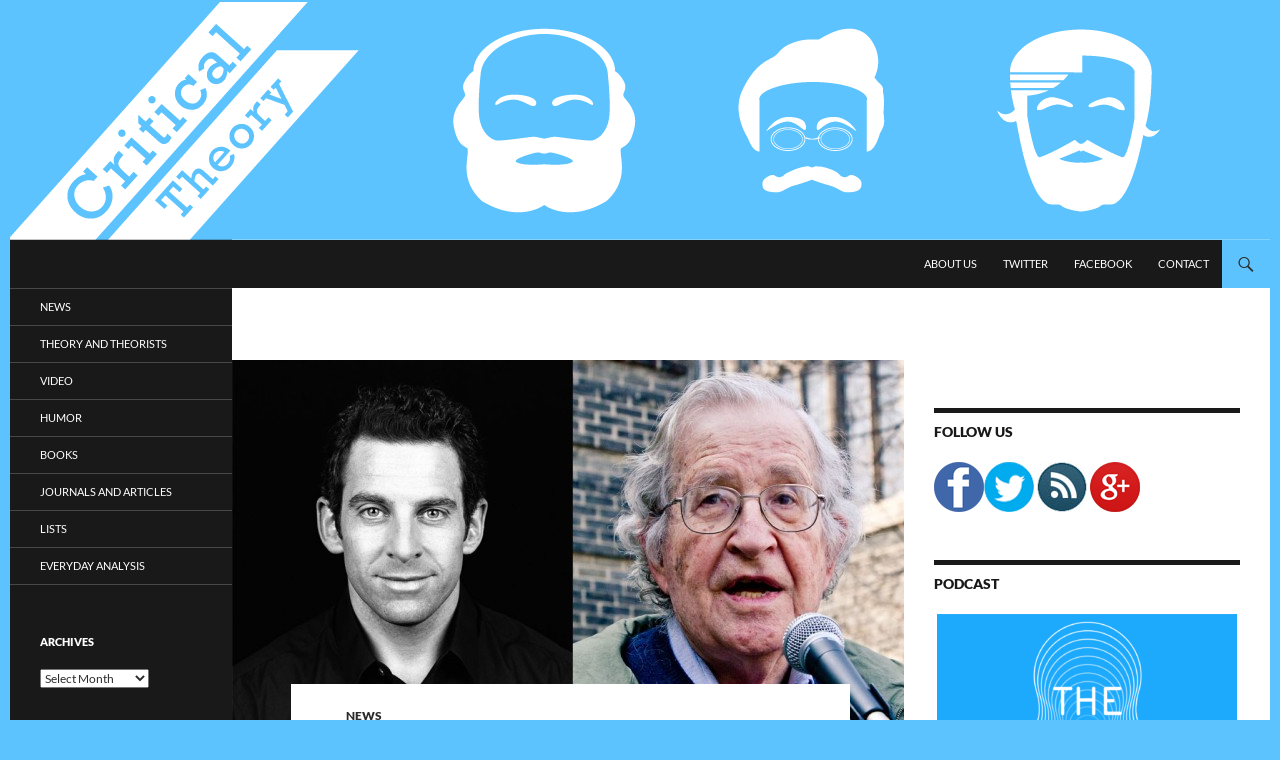

--- FILE ---
content_type: text/html; charset=UTF-8
request_url: http://www.critical-theory.com/sam-harris-awkwardly-debates-with-noam-chomsky/
body_size: 18123
content:
<!DOCTYPE html>
<!--[if IE 7]>
<html class="ie ie7" lang="en-US">
<![endif]-->
<!--[if IE 8]>
<html class="ie ie8" lang="en-US">
<![endif]-->
<!--[if !(IE 7) & !(IE 8)]><!-->
<html lang="en-US">
<!--<![endif]-->
<head>
	<meta charset="UTF-8">
	<meta name="viewport" content="width=device-width">
	<title>Sam Harris Awkwardly Debates with Noam Chomsky | Critical-Theory.com</title>
	<link rel="profile" href="https://gmpg.org/xfn/11">
	<link rel="pingback" href="http://www.critical-theory.com/xmlrpc.php">
	<!--[if lt IE 9]>
	<script src="http://www.critical-theory.com/wp-content/themes/twentyfourteen/js/html5.js?ver=3.7.0"></script>
	<![endif]-->
	<meta name='robots' content='max-image-preview:large' />
<link rel="alternate" type="application/rss+xml" title="Critical-Theory.com &raquo; Feed" href="http://www.critical-theory.com/feed/" />
<link rel="alternate" type="application/rss+xml" title="Critical-Theory.com &raquo; Comments Feed" href="http://www.critical-theory.com/comments/feed/" />
<link rel="alternate" type="application/rss+xml" title="Critical-Theory.com &raquo; Sam Harris Awkwardly Debates with Noam Chomsky Comments Feed" href="http://www.critical-theory.com/sam-harris-awkwardly-debates-with-noam-chomsky/feed/" />
<link rel="alternate" title="oEmbed (JSON)" type="application/json+oembed" href="http://www.critical-theory.com/wp-json/oembed/1.0/embed?url=http%3A%2F%2Fwww.critical-theory.com%2Fsam-harris-awkwardly-debates-with-noam-chomsky%2F" />
<link rel="alternate" title="oEmbed (XML)" type="text/xml+oembed" href="http://www.critical-theory.com/wp-json/oembed/1.0/embed?url=http%3A%2F%2Fwww.critical-theory.com%2Fsam-harris-awkwardly-debates-with-noam-chomsky%2F&#038;format=xml" />
<style id='wp-img-auto-sizes-contain-inline-css'>
img:is([sizes=auto i],[sizes^="auto," i]){contain-intrinsic-size:3000px 1500px}
/*# sourceURL=wp-img-auto-sizes-contain-inline-css */
</style>
<style id='wp-emoji-styles-inline-css'>

	img.wp-smiley, img.emoji {
		display: inline !important;
		border: none !important;
		box-shadow: none !important;
		height: 1em !important;
		width: 1em !important;
		margin: 0 0.07em !important;
		vertical-align: -0.1em !important;
		background: none !important;
		padding: 0 !important;
	}
/*# sourceURL=wp-emoji-styles-inline-css */
</style>
<style id='wp-block-library-inline-css'>
:root{--wp-block-synced-color:#7a00df;--wp-block-synced-color--rgb:122,0,223;--wp-bound-block-color:var(--wp-block-synced-color);--wp-editor-canvas-background:#ddd;--wp-admin-theme-color:#007cba;--wp-admin-theme-color--rgb:0,124,186;--wp-admin-theme-color-darker-10:#006ba1;--wp-admin-theme-color-darker-10--rgb:0,107,160.5;--wp-admin-theme-color-darker-20:#005a87;--wp-admin-theme-color-darker-20--rgb:0,90,135;--wp-admin-border-width-focus:2px}@media (min-resolution:192dpi){:root{--wp-admin-border-width-focus:1.5px}}.wp-element-button{cursor:pointer}:root .has-very-light-gray-background-color{background-color:#eee}:root .has-very-dark-gray-background-color{background-color:#313131}:root .has-very-light-gray-color{color:#eee}:root .has-very-dark-gray-color{color:#313131}:root .has-vivid-green-cyan-to-vivid-cyan-blue-gradient-background{background:linear-gradient(135deg,#00d084,#0693e3)}:root .has-purple-crush-gradient-background{background:linear-gradient(135deg,#34e2e4,#4721fb 50%,#ab1dfe)}:root .has-hazy-dawn-gradient-background{background:linear-gradient(135deg,#faaca8,#dad0ec)}:root .has-subdued-olive-gradient-background{background:linear-gradient(135deg,#fafae1,#67a671)}:root .has-atomic-cream-gradient-background{background:linear-gradient(135deg,#fdd79a,#004a59)}:root .has-nightshade-gradient-background{background:linear-gradient(135deg,#330968,#31cdcf)}:root .has-midnight-gradient-background{background:linear-gradient(135deg,#020381,#2874fc)}:root{--wp--preset--font-size--normal:16px;--wp--preset--font-size--huge:42px}.has-regular-font-size{font-size:1em}.has-larger-font-size{font-size:2.625em}.has-normal-font-size{font-size:var(--wp--preset--font-size--normal)}.has-huge-font-size{font-size:var(--wp--preset--font-size--huge)}.has-text-align-center{text-align:center}.has-text-align-left{text-align:left}.has-text-align-right{text-align:right}.has-fit-text{white-space:nowrap!important}#end-resizable-editor-section{display:none}.aligncenter{clear:both}.items-justified-left{justify-content:flex-start}.items-justified-center{justify-content:center}.items-justified-right{justify-content:flex-end}.items-justified-space-between{justify-content:space-between}.screen-reader-text{border:0;clip-path:inset(50%);height:1px;margin:-1px;overflow:hidden;padding:0;position:absolute;width:1px;word-wrap:normal!important}.screen-reader-text:focus{background-color:#ddd;clip-path:none;color:#444;display:block;font-size:1em;height:auto;left:5px;line-height:normal;padding:15px 23px 14px;text-decoration:none;top:5px;width:auto;z-index:100000}html :where(.has-border-color){border-style:solid}html :where([style*=border-top-color]){border-top-style:solid}html :where([style*=border-right-color]){border-right-style:solid}html :where([style*=border-bottom-color]){border-bottom-style:solid}html :where([style*=border-left-color]){border-left-style:solid}html :where([style*=border-width]){border-style:solid}html :where([style*=border-top-width]){border-top-style:solid}html :where([style*=border-right-width]){border-right-style:solid}html :where([style*=border-bottom-width]){border-bottom-style:solid}html :where([style*=border-left-width]){border-left-style:solid}html :where(img[class*=wp-image-]){height:auto;max-width:100%}:where(figure){margin:0 0 1em}html :where(.is-position-sticky){--wp-admin--admin-bar--position-offset:var(--wp-admin--admin-bar--height,0px)}@media screen and (max-width:600px){html :where(.is-position-sticky){--wp-admin--admin-bar--position-offset:0px}}

/*# sourceURL=wp-block-library-inline-css */
</style><style id='global-styles-inline-css'>
:root{--wp--preset--aspect-ratio--square: 1;--wp--preset--aspect-ratio--4-3: 4/3;--wp--preset--aspect-ratio--3-4: 3/4;--wp--preset--aspect-ratio--3-2: 3/2;--wp--preset--aspect-ratio--2-3: 2/3;--wp--preset--aspect-ratio--16-9: 16/9;--wp--preset--aspect-ratio--9-16: 9/16;--wp--preset--color--black: #191919;--wp--preset--color--cyan-bluish-gray: #abb8c3;--wp--preset--color--white: #fff;--wp--preset--color--pale-pink: #f78da7;--wp--preset--color--vivid-red: #cf2e2e;--wp--preset--color--luminous-vivid-orange: #ff6900;--wp--preset--color--luminous-vivid-amber: #fcb900;--wp--preset--color--light-green-cyan: #7bdcb5;--wp--preset--color--vivid-green-cyan: #00d084;--wp--preset--color--pale-cyan-blue: #8ed1fc;--wp--preset--color--vivid-cyan-blue: #0693e3;--wp--preset--color--vivid-purple: #9b51e0;--wp--preset--color--green: #5cc3ff;--wp--preset--color--dark-gray: #2b2b2b;--wp--preset--color--medium-gray: #767676;--wp--preset--color--light-gray: #f5f5f5;--wp--preset--gradient--vivid-cyan-blue-to-vivid-purple: linear-gradient(135deg,rgb(6,147,227) 0%,rgb(155,81,224) 100%);--wp--preset--gradient--light-green-cyan-to-vivid-green-cyan: linear-gradient(135deg,rgb(122,220,180) 0%,rgb(0,208,130) 100%);--wp--preset--gradient--luminous-vivid-amber-to-luminous-vivid-orange: linear-gradient(135deg,rgb(252,185,0) 0%,rgb(255,105,0) 100%);--wp--preset--gradient--luminous-vivid-orange-to-vivid-red: linear-gradient(135deg,rgb(255,105,0) 0%,rgb(207,46,46) 100%);--wp--preset--gradient--very-light-gray-to-cyan-bluish-gray: linear-gradient(135deg,rgb(238,238,238) 0%,rgb(169,184,195) 100%);--wp--preset--gradient--cool-to-warm-spectrum: linear-gradient(135deg,rgb(74,234,220) 0%,rgb(151,120,209) 20%,rgb(207,42,186) 40%,rgb(238,44,130) 60%,rgb(251,105,98) 80%,rgb(254,248,76) 100%);--wp--preset--gradient--blush-light-purple: linear-gradient(135deg,rgb(255,206,236) 0%,rgb(152,150,240) 100%);--wp--preset--gradient--blush-bordeaux: linear-gradient(135deg,rgb(254,205,165) 0%,rgb(254,45,45) 50%,rgb(107,0,62) 100%);--wp--preset--gradient--luminous-dusk: linear-gradient(135deg,rgb(255,203,112) 0%,rgb(199,81,192) 50%,rgb(65,88,208) 100%);--wp--preset--gradient--pale-ocean: linear-gradient(135deg,rgb(255,245,203) 0%,rgb(182,227,212) 50%,rgb(51,167,181) 100%);--wp--preset--gradient--electric-grass: linear-gradient(135deg,rgb(202,248,128) 0%,rgb(113,206,126) 100%);--wp--preset--gradient--midnight: linear-gradient(135deg,rgb(2,3,129) 0%,rgb(40,116,252) 100%);--wp--preset--font-size--small: 13px;--wp--preset--font-size--medium: 20px;--wp--preset--font-size--large: 36px;--wp--preset--font-size--x-large: 42px;--wp--preset--spacing--20: 0.44rem;--wp--preset--spacing--30: 0.67rem;--wp--preset--spacing--40: 1rem;--wp--preset--spacing--50: 1.5rem;--wp--preset--spacing--60: 2.25rem;--wp--preset--spacing--70: 3.38rem;--wp--preset--spacing--80: 5.06rem;--wp--preset--shadow--natural: 6px 6px 9px rgba(0, 0, 0, 0.2);--wp--preset--shadow--deep: 12px 12px 50px rgba(0, 0, 0, 0.4);--wp--preset--shadow--sharp: 6px 6px 0px rgba(0, 0, 0, 0.2);--wp--preset--shadow--outlined: 6px 6px 0px -3px rgb(255, 255, 255), 6px 6px rgb(0, 0, 0);--wp--preset--shadow--crisp: 6px 6px 0px rgb(0, 0, 0);}:where(.is-layout-flex){gap: 0.5em;}:where(.is-layout-grid){gap: 0.5em;}body .is-layout-flex{display: flex;}.is-layout-flex{flex-wrap: wrap;align-items: center;}.is-layout-flex > :is(*, div){margin: 0;}body .is-layout-grid{display: grid;}.is-layout-grid > :is(*, div){margin: 0;}:where(.wp-block-columns.is-layout-flex){gap: 2em;}:where(.wp-block-columns.is-layout-grid){gap: 2em;}:where(.wp-block-post-template.is-layout-flex){gap: 1.25em;}:where(.wp-block-post-template.is-layout-grid){gap: 1.25em;}.has-black-color{color: var(--wp--preset--color--black) !important;}.has-cyan-bluish-gray-color{color: var(--wp--preset--color--cyan-bluish-gray) !important;}.has-white-color{color: var(--wp--preset--color--white) !important;}.has-pale-pink-color{color: var(--wp--preset--color--pale-pink) !important;}.has-vivid-red-color{color: var(--wp--preset--color--vivid-red) !important;}.has-luminous-vivid-orange-color{color: var(--wp--preset--color--luminous-vivid-orange) !important;}.has-luminous-vivid-amber-color{color: var(--wp--preset--color--luminous-vivid-amber) !important;}.has-light-green-cyan-color{color: var(--wp--preset--color--light-green-cyan) !important;}.has-vivid-green-cyan-color{color: var(--wp--preset--color--vivid-green-cyan) !important;}.has-pale-cyan-blue-color{color: var(--wp--preset--color--pale-cyan-blue) !important;}.has-vivid-cyan-blue-color{color: var(--wp--preset--color--vivid-cyan-blue) !important;}.has-vivid-purple-color{color: var(--wp--preset--color--vivid-purple) !important;}.has-black-background-color{background-color: var(--wp--preset--color--black) !important;}.has-cyan-bluish-gray-background-color{background-color: var(--wp--preset--color--cyan-bluish-gray) !important;}.has-white-background-color{background-color: var(--wp--preset--color--white) !important;}.has-pale-pink-background-color{background-color: var(--wp--preset--color--pale-pink) !important;}.has-vivid-red-background-color{background-color: var(--wp--preset--color--vivid-red) !important;}.has-luminous-vivid-orange-background-color{background-color: var(--wp--preset--color--luminous-vivid-orange) !important;}.has-luminous-vivid-amber-background-color{background-color: var(--wp--preset--color--luminous-vivid-amber) !important;}.has-light-green-cyan-background-color{background-color: var(--wp--preset--color--light-green-cyan) !important;}.has-vivid-green-cyan-background-color{background-color: var(--wp--preset--color--vivid-green-cyan) !important;}.has-pale-cyan-blue-background-color{background-color: var(--wp--preset--color--pale-cyan-blue) !important;}.has-vivid-cyan-blue-background-color{background-color: var(--wp--preset--color--vivid-cyan-blue) !important;}.has-vivid-purple-background-color{background-color: var(--wp--preset--color--vivid-purple) !important;}.has-black-border-color{border-color: var(--wp--preset--color--black) !important;}.has-cyan-bluish-gray-border-color{border-color: var(--wp--preset--color--cyan-bluish-gray) !important;}.has-white-border-color{border-color: var(--wp--preset--color--white) !important;}.has-pale-pink-border-color{border-color: var(--wp--preset--color--pale-pink) !important;}.has-vivid-red-border-color{border-color: var(--wp--preset--color--vivid-red) !important;}.has-luminous-vivid-orange-border-color{border-color: var(--wp--preset--color--luminous-vivid-orange) !important;}.has-luminous-vivid-amber-border-color{border-color: var(--wp--preset--color--luminous-vivid-amber) !important;}.has-light-green-cyan-border-color{border-color: var(--wp--preset--color--light-green-cyan) !important;}.has-vivid-green-cyan-border-color{border-color: var(--wp--preset--color--vivid-green-cyan) !important;}.has-pale-cyan-blue-border-color{border-color: var(--wp--preset--color--pale-cyan-blue) !important;}.has-vivid-cyan-blue-border-color{border-color: var(--wp--preset--color--vivid-cyan-blue) !important;}.has-vivid-purple-border-color{border-color: var(--wp--preset--color--vivid-purple) !important;}.has-vivid-cyan-blue-to-vivid-purple-gradient-background{background: var(--wp--preset--gradient--vivid-cyan-blue-to-vivid-purple) !important;}.has-light-green-cyan-to-vivid-green-cyan-gradient-background{background: var(--wp--preset--gradient--light-green-cyan-to-vivid-green-cyan) !important;}.has-luminous-vivid-amber-to-luminous-vivid-orange-gradient-background{background: var(--wp--preset--gradient--luminous-vivid-amber-to-luminous-vivid-orange) !important;}.has-luminous-vivid-orange-to-vivid-red-gradient-background{background: var(--wp--preset--gradient--luminous-vivid-orange-to-vivid-red) !important;}.has-very-light-gray-to-cyan-bluish-gray-gradient-background{background: var(--wp--preset--gradient--very-light-gray-to-cyan-bluish-gray) !important;}.has-cool-to-warm-spectrum-gradient-background{background: var(--wp--preset--gradient--cool-to-warm-spectrum) !important;}.has-blush-light-purple-gradient-background{background: var(--wp--preset--gradient--blush-light-purple) !important;}.has-blush-bordeaux-gradient-background{background: var(--wp--preset--gradient--blush-bordeaux) !important;}.has-luminous-dusk-gradient-background{background: var(--wp--preset--gradient--luminous-dusk) !important;}.has-pale-ocean-gradient-background{background: var(--wp--preset--gradient--pale-ocean) !important;}.has-electric-grass-gradient-background{background: var(--wp--preset--gradient--electric-grass) !important;}.has-midnight-gradient-background{background: var(--wp--preset--gradient--midnight) !important;}.has-small-font-size{font-size: var(--wp--preset--font-size--small) !important;}.has-medium-font-size{font-size: var(--wp--preset--font-size--medium) !important;}.has-large-font-size{font-size: var(--wp--preset--font-size--large) !important;}.has-x-large-font-size{font-size: var(--wp--preset--font-size--x-large) !important;}
/*# sourceURL=global-styles-inline-css */
</style>

<style id='classic-theme-styles-inline-css'>
/*! This file is auto-generated */
.wp-block-button__link{color:#fff;background-color:#32373c;border-radius:9999px;box-shadow:none;text-decoration:none;padding:calc(.667em + 2px) calc(1.333em + 2px);font-size:1.125em}.wp-block-file__button{background:#32373c;color:#fff;text-decoration:none}
/*# sourceURL=/wp-includes/css/classic-themes.min.css */
</style>
<link rel='stylesheet' id='twentyfourteen-lato-css' href='http://www.critical-theory.com/wp-content/themes/twentyfourteen/fonts/font-lato.css?ver=20230328' media='all' />
<link rel='stylesheet' id='genericons-css' href='http://www.critical-theory.com/wp-content/themes/twentyfourteen/genericons/genericons.css?ver=3.0.3' media='all' />
<link rel='stylesheet' id='twentyfourteen-style-css' href='http://www.critical-theory.com/wp-content/themes/twentyfourteen/style.css?ver=20230328' media='all' />
<link rel='stylesheet' id='twentyfourteen-block-style-css' href='http://www.critical-theory.com/wp-content/themes/twentyfourteen/css/blocks.css?ver=20230206' media='all' />
<script src="http://www.critical-theory.com/wp-includes/js/jquery/jquery.min.js?ver=3.7.1" id="jquery-core-js"></script>
<script src="http://www.critical-theory.com/wp-includes/js/jquery/jquery-migrate.min.js?ver=3.4.1" id="jquery-migrate-js"></script>
<link rel="https://api.w.org/" href="http://www.critical-theory.com/wp-json/" /><link rel="alternate" title="JSON" type="application/json" href="http://www.critical-theory.com/wp-json/wp/v2/posts/7674" /><link rel="EditURI" type="application/rsd+xml" title="RSD" href="http://www.critical-theory.com/xmlrpc.php?rsd" />
<meta name="generator" content="WordPress 6.9" />
<link rel="canonical" href="http://www.critical-theory.com/sam-harris-awkwardly-debates-with-noam-chomsky/" />
<link rel='shortlink' href='http://www.critical-theory.com/?p=7674' />
<style id="fourteen-colors" type="text/css">/* Custom Contrast Color */
		.site:before,
		#secondary,
		.site-header,
		.site-footer,
		.menu-toggle,
		.featured-content,
		.featured-content .entry-header,
		.slider-direction-nav a,
		.ie8 .featured-content,
		.ie8 .site:before,
		.has-black-background-color {
			background-color: #191919;
		}

		.has-black-color {
			color: #191919;
		}

		.grid .featured-content .entry-header,
		.ie8 .grid .featured-content .entry-header {
			border-color: #191919;
		}

		.slider-control-paging a:before {
			background-color: rgba(255,255,255,.33);
		}

		.hentry .mejs-mediaelement,
		.widget .mejs-mediaelement,
 		.hentry .mejs-container .mejs-controls,
 		.widget .mejs-container .mejs-controls {
			background: #191919;
		}

		/* Player controls need separation from the contrast background */
		.primary-sidebar .mejs-controls,
		.site-footer .mejs-controls {
			border: 1px solid;
		}
		
			.content-sidebar .widget_twentyfourteen_ephemera .widget-title:before {
				background: #191919;
			}

			.paging-navigation,
			.content-sidebar .widget .widget-title {
				border-top-color: #191919;
			}

			.content-sidebar .widget .widget-title, 
			.content-sidebar .widget .widget-title a,
			.paging-navigation,
			.paging-navigation a:hover,
			.paging-navigation a {
				color: #191919;
			}

			/* Override the site title color option with an over-qualified selector, as the option is hidden. */
			h1.site-title a {
				color: #fff;
			}
		
		.menu-toggle:active,
		.menu-toggle:focus,
		.menu-toggle:hover {
			background-color: #5d5d5d;
		}
		/* Custom accent color. */
		button,
		.button,
		.contributor-posts-link,
		input[type="button"],
		input[type="reset"],
		input[type="submit"],
		.search-toggle,
		.hentry .mejs-controls .mejs-time-rail .mejs-time-current,
		.widget .mejs-controls .mejs-time-rail .mejs-time-current,
		.hentry .mejs-overlay:hover .mejs-overlay-button,
		.widget .mejs-overlay:hover .mejs-overlay-button,
		.widget button,
		.widget .button,
		.widget input[type="button"],
		.widget input[type="reset"],
		.widget input[type="submit"],
		.widget_calendar tbody a,
		.content-sidebar .widget input[type="button"],
		.content-sidebar .widget input[type="reset"],
		.content-sidebar .widget input[type="submit"],
		.slider-control-paging .slider-active:before,
		.slider-control-paging .slider-active:hover:before,
		.slider-direction-nav a:hover,
		.ie8 .primary-navigation ul ul,
		.ie8 .secondary-navigation ul ul,
		.ie8 .primary-navigation li:hover > a,
		.ie8 .primary-navigation li.focus > a,
		.ie8 .secondary-navigation li:hover > a,
		.ie8 .secondary-navigation li.focus > a,
		.wp-block-file .wp-block-file__button,
		.wp-block-button__link,
		.has-green-background-color {
			background-color: #5cc3ff;
		}

		.site-navigation a:hover,
		.is-style-outline .wp-block-button__link:not(.has-text-color),
		.has-green-color {
			color: #5cc3ff;
		}

		::-moz-selection {
			background: #5cc3ff;
		}

		::selection {
			background: #5cc3ff;
		}

		.paging-navigation .page-numbers.current {
			border-color: #5cc3ff;
		}

		@media screen and (min-width: 782px) {
			.primary-navigation li:hover > a,
			.primary-navigation li.focus > a,
			.primary-navigation ul ul {
				background-color: #5cc3ff;
			}
		}

		@media screen and (min-width: 1008px) {
			.secondary-navigation li:hover > a,
			.secondary-navigation li.focus > a,
			.secondary-navigation ul ul {
				background-color: #5cc3ff;
			}
		}
	
			.contributor-posts-link,
			.button,
			button,
			input[type="button"],
			input[type="reset"],
			input[type="submit"],
			.search-toggle:before,
			.hentry .mejs-overlay:hover .mejs-overlay-button,
			.widet .mejs-overlay:hover .mejs-overlay-button,
			.widget button,
			.widget .button,
			.widget input[type="button"],
			.widget input[type="reset"],
			.widget input[type="submit"],
			.widget_calendar tbody a,
			.widget_calendar tbody a:hover,
			.site-footer .widget_calendar tbody a,
			.content-sidebar .widget input[type="button"],
			.content-sidebar .widget input[type="reset"],
			.content-sidebar .widget input[type="submit"],
			button:hover,
			button:focus,
			.button:hover,
			.button:focus,
			.widget a.button:hover,
			.widget a.button:focus,
			.widget a.button:active,
			.content-sidebar .widget a.button,
			.content-sidebar .widget a.button:hover,
			.content-sidebar .widget a.button:focus,
			.content-sidebar .widget a.button:active,
			.contributor-posts-link:hover,
			.contributor-posts-link:active,
			input[type="button"]:hover,
			input[type="button"]:focus,
			input[type="reset"]:hover,
			input[type="reset"]:focus,
			input[type="submit"]:hover,
			input[type="submit"]:focus,
			.slider-direction-nav a:hover:before,
			.ie8 .primary-navigation li:hover > a,
			.ie8 .primary-navigation li.focus > a,
			.ie8 .secondary-navigation li:hover > a,
			.ie8 .secondary-navigation li.focus > a,
			.is-style-outline .wp-block-button__link:not(.has-text-color):hover,
			.is-style-outline .wp-block-button__link:not(.has-text-color):focus,
			.wp-block-button__link {
				color: #2b2b2b;
			}

			@media screen and (min-width: 782px) {
				.site-navigation li .current_page_item > a,
				.site-navigation li .current_page_ancestor > a,
				.site-navigation li .current-menu-item > a,
				.site-navigation li .current-menu-ancestor > a,
				.primary-navigation ul ul a,
				.primary-navigation li:hover > a,
				.primary-navigation li.focus > a,
				.primary-navigation ul ul {
					color: #2b2b2b;
				}
			}

			@media screen and (min-width: 1008px) {
				.secondary-navigation ul ul a,
				.secondary-navigation li:hover > a,
				.secondary-navigation li.focus > a,
				.secondary-navigation ul ul {
					color: #2b2b2b;
				}
			}

			::selection {
				color: #2b2b2b;
			}

			::-moz-selection {
				color: #2b2b2b;
			}

			.hentry .mejs-controls .mejs-time-rail .mejs-time-loaded,
			.widget .mejs-controls .mejs-time-rail .mejs-time-loaded {
				background-color: #2b2b2b;
			}

		
		/* Generated variants of custom accent color. */
		a,
		.content-sidebar .widget a {
			color: #1178b4;
		}

		.contributor-posts-link:hover,
		.button:hover,
		.button:focus,
		.slider-control-paging a:hover:before,
		.search-toggle:hover,
		.search-toggle.active,
		.search-box,
		.widget_calendar tbody a:hover,
		button:hover,
		button:focus,
		input[type="button"]:hover,
		input[type="button"]:focus,
		input[type="reset"]:hover,
		input[type="reset"]:focus,
		input[type="submit"]:hover,
		input[type="submit"]:focus,
		.widget button:hover,
		.widget .button:hover,
		.widget button:focus,
		.widget .button:focus,
		.widget input[type="button"]:hover,
		.widget input[type="button"]:focus,
		.widget input[type="reset"]:hover,
		.widget input[type="reset"]:focus,
		.widget input[type="submit"]:hover,
		.widget input[type="submit"]:focus,
		.content-sidebar .widget input[type="button"]:hover,
		.content-sidebar .widget input[type="button"]:focus,
		.content-sidebar .widget input[type="reset"]:hover,
		.content-sidebar .widget input[type="reset"]:focus,
		.content-sidebar .widget input[type="submit"]:hover,
		.content-sidebar .widget input[type="submit"]:focus,
		.ie8 .primary-navigation ul ul a:hover,
		.ie8 .primary-navigation ul ul li.focus > a,
		.ie8 .secondary-navigation ul ul a:hover,
		.ie8 .secondary-navigation ul ul li.focus > a,
		.wp-block-file .wp-block-file__button:hover,
		.wp-block-file .wp-block-file__button:focus,
		.wp-block-button__link:not(.has-text-color):hover,
		.wp-block-button__link:not(.has-text-color):focus,
		.is-style-outline .wp-block-button__link:not(.has-text-color):hover,
		.is-style-outline .wp-block-button__link:not(.has-text-color):focus {
			background-color: #79e0ff;
		}

		.featured-content a:hover,
		.featured-content .entry-title a:hover,
		.widget a:hover,
		.widget-title a:hover,
		.widget_twentyfourteen_ephemera .entry-meta a:hover,
		.hentry .mejs-controls .mejs-button button:hover,
		.widget .mejs-controls .mejs-button button:hover,
		.site-info a:hover,
		.featured-content a:hover,
		.wp-block-latest-comments_comment-meta a:hover,
		.wp-block-latest-comments_comment-meta a:focus {
			color: #79e0ff;
		}

		a:active,
		a:hover,
		.entry-title a:hover,
		.entry-meta a:hover,
		.cat-links a:hover,
		.entry-content .edit-link a:hover,
		.post-navigation a:hover,
		.image-navigation a:hover,
		.comment-author a:hover,
		.comment-list .pingback a:hover,
		.comment-list .trackback a:hover,
		.comment-metadata a:hover,
		.comment-reply-title small a:hover,
		.content-sidebar .widget a:hover,
		.content-sidebar .widget .widget-title a:hover,
		.content-sidebar .widget_twentyfourteen_ephemera .entry-meta a:hover {
			color: #2e95d1;
		}

		.page-links a:hover,
		.paging-navigation a:hover {
			border-color: #2e95d1;
		}

		.entry-meta .tag-links a:hover:before {
			border-right-color: #2e95d1;
		}

		.page-links a:hover,
		.entry-meta .tag-links a:hover {
			background-color: #2e95d1;
		}

		@media screen and (min-width: 782px) {
			.primary-navigation ul ul a:hover,
			.primary-navigation ul ul li.focus > a {
				background-color: #79e0ff;
			}
		}

		@media screen and (min-width: 1008px) {
			.secondary-navigation ul ul a:hover,
			.secondary-navigation ul ul li.focus > a {
				background-color: #79e0ff;
			}
		}

		button:active,
		.button:active,
		.contributor-posts-link:active,
		input[type="button"]:active,
		input[type="reset"]:active,
		input[type="submit"]:active,
		.widget input[type="button"]:active,
		.widget input[type="reset"]:active,
		.widget input[type="submit"]:active,
		.content-sidebar .widget input[type="button"]:active,
		.content-sidebar .widget input[type="reset"]:active,
		.content-sidebar .widget input[type="submit"]:active,
		.wp-block-file .wp-block-file__button:active,
		.wp-block-button__link:active {
			background-color: #8df4ff;
		}

		.site-navigation .current_page_item > a,
		.site-navigation .current_page_ancestor > a,
		.site-navigation .current-menu-item > a,
		.site-navigation .current-menu-ancestor > a {
			color: #8df4ff;
		}
	</style>    <style>@media screen and (min-width: 783px){.primary-navigation{float: right;margin-left: 20px;}a { transition: all .5s ease; }}</style>
    <style>.site {margin: 0 auto;max-width: 1260px;width: 100%;}.site-header{max-width: 1260px;}
		@media screen and (min-width: 1110px) {.archive-header,.comments-area,.image-navigation,.page-header,.page-content,.post-navigation,.site-content .entry-header,
	    .site-content .entry-content,.site-content .entry-summary,.site-content footer.entry-meta{padding-left: 55px;}}</style>
    <style>
	    .site-content .entry-header,.site-content .entry-content,.site-content .entry-summary,.site-content .entry-meta,.page-content 
		{max-width: 474px;}.comments-area{max-width: 474px;}.post-navigation, .image-navigation{max-width: 474px;}</style>
    <style>.hentry{max-width: 1038px;}
	    img.size-full,img.size-large,.wp-post-image,.post-thumbnail img,.site-content .post-thumbnail img{max-height: 572px;}
	</style>
	
    <style>
	    .site-content .post-thumbnail{background:none;}.site-content a.post-thumbnail:hover{background-color:transparent;}
		.site-content .post-thumbnail img{width:100%;}
	</style>
    <style>
		.slider .featured-content .hentry{max-height: 500px;}.slider .featured-content{max-width: 1600px;
		margin: 0px auto;}.slider .featured-content .post-thumbnail img{max-width: 1600px;width: 100%;}
		.slider .featured-content .post-thumbnail{background:none;}.slider .featured-content a.post-thumbnail:hover{background-color:transparent;}
	</style>
<link rel="author" href="https://plus.google.com/110854560490541377199/"/>
<link rel="publisher" href="https://plus.google.com/u/0/b/100344525798749695907/100344525798749695907/"/>
<link rel='https://github.com/WP-API/WP-API' href='http://www.critical-theory.com/wp-json' />
		<style type="text/css" id="twentyfourteen-header-css">
				.site-title,
		.site-description {
			clip: rect(1px 1px 1px 1px); /* IE7 */
			clip: rect(1px, 1px, 1px, 1px);
			position: absolute;
		}
				</style>
		<style id="custom-background-css">
body.custom-background { background-color: #5cc3ff; }
</style>
	</head>

<body class="wp-singular post-template-default single single-post postid-7674 single-format-standard custom-background wp-embed-responsive wp-theme-twentyfourteen group-blog header-image footer-widgets singular">
<div id="page" class="hfeed site">
		<div id="site-header">
		<a href="http://www.critical-theory.com/" rel="home">
			<img src="http://www.critical-theory.com/wp-content/uploads/2014/04/cropped-CRITICAL_THEORY-2014-logo.png" width="1260" height="240" alt="Critical-Theory.com" />
		</a>
	</div>
	
	<header id="masthead" class="site-header">
		<div class="header-main">
			<h1 class="site-title"><a href="http://www.critical-theory.com/" rel="home">Critical-Theory.com</a></h1>

			<div class="search-toggle">
				<a href="#search-container" class="screen-reader-text" aria-expanded="false" aria-controls="search-container">
					Search				</a>
			</div>

			<nav id="primary-navigation" class="site-navigation primary-navigation">
				<button class="menu-toggle">Primary Menu</button>
				<a class="screen-reader-text skip-link" href="#content">
					Skip to content				</a>
				<div class="menu-top-container"><ul id="primary-menu" class="nav-menu"><li id="menu-item-6654" class="menu-item menu-item-type-post_type menu-item-object-page menu-item-6654"><a href="http://www.critical-theory.com/about-us/">About Us</a></li>
<li id="menu-item-5757" class="menu-item menu-item-type-custom menu-item-object-custom menu-item-5757"><a href="http://bit.ly/CTmtwitter">Twitter</a></li>
<li id="menu-item-5756" class="menu-item menu-item-type-custom menu-item-object-custom menu-item-5756"><a href="http://on.fb.me/TwTodu">Facebook</a></li>
<li id="menu-item-5758" class="menu-item menu-item-type-custom menu-item-object-custom menu-item-5758"><a href="mailto:Admin@critical-theory.com">Contact</a></li>
</ul></div>			</nav>
		</div>

		<div id="search-container" class="search-box-wrapper hide">
			<div class="search-box">
				<form role="search" method="get" class="search-form" action="http://www.critical-theory.com/">
				<label>
					<span class="screen-reader-text">Search for:</span>
					<input type="search" class="search-field" placeholder="Search &hellip;" value="" name="s" />
				</label>
				<input type="submit" class="search-submit" value="Search" />
			</form>			</div>
		</div>
	</header><!-- #masthead -->

	<div id="main" class="site-main">

	<div id="primary" class="content-area">
		<div id="content" class="site-content" role="main">
			
<article id="post-7674" class="post-7674 post type-post status-publish format-standard has-post-thumbnail hentry category-news tag-chomsky tag-harris">
	
		<div class="post-thumbnail">
			<img width="672" height="372" src="http://www.critical-theory.com/wp-content/uploads/2015/05/sam-harris-noam-chomsky-debate-672x372.jpg" class="attachment-post-thumbnail size-post-thumbnail wp-post-image" alt="" decoding="async" fetchpriority="high" srcset="http://www.critical-theory.com/wp-content/uploads/2015/05/sam-harris-noam-chomsky-debate-672x372.jpg 672w, http://www.critical-theory.com/wp-content/uploads/2015/05/sam-harris-noam-chomsky-debate-1038x576.jpg 1038w" sizes="(max-width: 672px) 100vw, 672px" />		</div>

		
	<header class="entry-header">
				<div class="entry-meta">
			<span class="cat-links"><a href="http://www.critical-theory.com/category/news/" rel="category tag">News</a></span>
		</div>
			<h1 class="entry-title">Sam Harris Awkwardly Debates with Noam Chomsky</h1>
		<div class="entry-meta">
			<span class="entry-date"><a href="http://www.critical-theory.com/sam-harris-awkwardly-debates-with-noam-chomsky/" rel="bookmark"><time class="entry-date" datetime="2015-05-02T23:12:59-04:00">May 2, 2015</time></a></span> <span class="byline"><span class="author vcard"><a class="url fn n" href="http://www.critical-theory.com/author/admin/" rel="author">Eugene Wolters</a></span></span>			<span class="comments-link"><a href="http://www.critical-theory.com/sam-harris-awkwardly-debates-with-noam-chomsky/#comments"><span class="dsq-postid" data-dsqidentifier="7674 http://www.critical-theory.com/?p=7674">491 Comments</span></a></span>
						</div><!-- .entry-meta -->
	</header><!-- .entry-header -->

		<div class="entry-content">
		<p>Sam Harris, the New Atheist philosopher who, with his colleagues, managed to artfully package trendy atheism with old-school Islamophobic bigotry is now trying to publicly debate anarchist intellectual Noam Chomsky.</p>
<p>The topic at hand: is the United States as evil as Islamic terrorism? Harris, for his part, has previously criticized Chomsky&#8217;s argument that the United States is the world&#8217;s largest terrorist. Chomsky, for his part, is really not interested in a debate, because it would imply that Harris understands Chomsky&#8217;s argument in the first place.</p>
<p>On April 26 of this year, Harris reached out to Chomsky over some <a href="https://www.youtube.com/watch?v=zt9QCAUPPeY">comments he had made</a> referring to Harris as a &#8220;religious fanatic who worships the state.&#8221; Except, well, Chomsky didn&#8217;t directly call him that, he was speaking of New Atheists writ large, and arguably Christopher Hitchens specifically. Either way, Harris took to defending his comrades and reached out to Chomsky to clarify their respective positions in a public dialogue.</p>
<p>Harris, to his credit, maintained an impressive civility in the face of pure, unadulterated contempt from Chomsky.</p>
<p>In the initial email, Harris writes:</p>
<blockquote>
<p style="padding-left: 30px;">So I just wanted to clarify that, although I think we might disagree substantially about a few things, I am far more interested in exploring these disagreements, and clarifying any misunderstandings, than in having a conventional debate.</p>
<p style="padding-left: 30px;">If you’d rather not have a public conversation with me, that’s fine. I can only say that we have many, many readers in common who would like to see us attempt to find some common ground. The fact that you have called me “a religious fanatic” who “worships the religion of the state” makes me think that there are a few misconceptions I could clear up. And many readers insist that I am similarly off-the-mark where your views are concerned.</p>
</blockquote>
<p style="text-align: left;">Chomsky&#8217;s reply was curt:</p>
<blockquote>
<p style="text-align: left; padding-left: 30px;">Perhaps I have some misconceptions about you.  Most of what I’ve read of yours is material that has been sent to me about my alleged views, which is completely false.  I don’t see any point in a public debate about misreadings.  If there are things you’d like to explore privately, fine.  But with sources.</p>
</blockquote>
<p style="text-align: left;">Harris argues that, despite the sheer amount of death the United States has produced, it&#8217;s different, because we&#8217;re, uh, special snowflakes? To Harris, intent matters: the United States may kill a few civilians here, upend a few democratic governments there, but at the end of the day, we really just want to do good. Radical Islam, on the other hand, threatens everything wholesome in the world.</p>
<p style="text-align: left;">Except this whole fixation on &#8220;intent&#8221; seems to beg some sort of ontological goodness of a state. For Harris, the genocide of the Natives or the enslavement of Africans is a mistake the United States has to atone for, rather than a foundational crime. Conversely, if you&#8217;re brown and kill a few hundred civilians, you&#8217;re permanently the bad guy.</p>
<p style="text-align: left;">The Harris-Chomsky &#8220;debate&#8221; boils down to Noam Chomsky&#8217;s comments after 9/11. Sure, the wanton murder of civilians is bad &#8211; but the acts of 9/11 pale in comparison to a slew of US atrocities.  Chomsky uses the bombing of the <a href="http://en.wikipedia.org/wiki/Al-Shifa_pharmaceutical_factory">Al-Shifa pharmaceutical factory </a>in Sudan under Clinton as an example &#8211; the resulting drug shortage in the country killed tens of thousands of civilians. Harris argues that it&#8217;s different, employing the Urkel Defense.</p>
<p style="text-align: left;"><a href="http://www.critical-theory.com/wp-content/uploads/2015/05/urkel-defense.jpg"><img decoding="async" class="aligncenter size-full wp-image-7675" src="http://www.critical-theory.com/wp-content/uploads/2015/05/urkel-defense.jpg" alt="urkel defense" width="285" height="356" srcset="http://www.critical-theory.com/wp-content/uploads/2015/05/urkel-defense.jpg 285w, http://www.critical-theory.com/wp-content/uploads/2015/05/urkel-defense-240x300.jpg 240w" sizes="(max-width: 285px) 100vw, 285px" /></a>Chomsky, points to his previous comments on the matter:</p>
<blockquote>
<p style="text-align: left; padding-left: 30px;">In this case, we can hardly doubt that the likely human consequences were understood by US planners. The acts can be excused, then, only on the Hegelian assumption that Africans are “mere things,” whose lives have “no value,” an attitude that accords with practice in ways that are not overlooked among the victims, who may draw their own conclusions about the “moral orthodoxy of the West.”</p>
</blockquote>
<p style="text-align: left;">Harris continues to prod Chomsky about intent, replying &#8220;it still seems to me that everything you have written here ignores the moral significance of intention.&#8221;</p>
<p style="text-align: left;">Chomsky&#8217;s lengthy reply contains further proof that the road to hell is paved in good intentions, a litany of US atrocities, and a decent amount of shade thrown at Harris.</p>
<blockquote>
<p style="text-align: left; padding-left: 30px;">I am sorry you are unwilling to retract your false claim that I “ignore the moral significance of intentions.” Of course I did, as you know.  Also, I gave the appropriate answer, which applies accurately to you in the al-Shifa case, the very case in question.</p>
<p style="padding-left: 30px;">If you had read further before launching your accusations, the usual procedure in work intended to be serious, you would have discovered that I also reviewed the substantial evidence about the very sincere intentions of Japanese fascists while they were devastating China, Hitler in the Sudetenland and Poland, etc.  There is at least as much reason to suppose that they were sincere as Clinton was when he bombed al-Shifa.  Much more so in fact.</p>
<p style="padding-left: 30px;">Therefore, if you believe what you are saying, you should be justifying their actions as well.  I also reviewed other cases, pointing out that professing benign intentions is the norm for those who carry out atrocities and crimes, perhaps sincerely – and surely more plausibly than in this case.  And that only the most abject apologists justify the actions on the grounds that perpetrators are adopting the normal stance of criminals.</p>
<p style="padding-left: 30px;">I am also sorry that you evade the fact that your charge of “moral equivalence” was flatly false, as you know.</p>
<p style="padding-left: 30px;">And in particular, I am sorry to see your total refusal to respond to the question raised at the outset of the piece you quoted.  The scenario you describe here is, I’m afraid, so ludicrous as to be embarrassing.  It hasn’t even the remotest relation to Clinton’s decision to bomb al-Shifa – not because they had suddenly discovered anything remotely like what you fantasize here, or for that matter any credible evidence at all, and by sheer coincidence, immediately after the Embassy bombings for which it was retaliation, as widely acknowledged.  That is truly scandalous.</p>
<p style="padding-left: 30px;">And of course they knew that there would be major casualties.  They are not imbeciles, but rather adopt a stance that is arguably even more immoral than purposeful killing, which at least recognizes the human status of the victims, not just killing ants while walking down the street, who cares?</p>
<p style="padding-left: 30px;">In fact, as you would know if you deigned to read before launching accusations, they were informed at once by Kenneth Roth of HRW about the impending humanitarian catastrophe, already underway.  And of course they had far more information available than HRW did.</p>
<p style="padding-left: 30px;">Your own moral stance is revealed even further by your complete lack of concern about the apparently huge casualties and the refusal even to investigate them.</p>
<p style="padding-left: 30px;">As for Clinton and associates being “genuine humanitarians,” perhaps that explains why they were imposing sanctions on Iraq so murderous that both of the highly respected international diplomats who administered the “Oil for food” program resigned in protest because they regarded them as “genocidal,” condemning Clinton for blocking testimony at the UN Security Council.  Or why he poured arms into Turkey as it was carrying out a horrendous attack on its Kurdish population, one of the worst crimes of the ‘90s.  Or why he shifted Turkey from leading recipient of arms worldwide (Israel-Egypt excepted) to Colombia, as soon as the Turkish atrocities achieved their goal and while Colombia was leading the hemisphere by far in atrocious human rights violations.  Or why he authorized the Texaco Oil Company to provide oil to the murderous Haitian junta in violation of sanctions.  And on, and on, as you could learn if you bothered to read before launching accusations and professing to talk about “ethics” and “morality.”</p>
<p style="padding-left: 30px;">I’ve seen apologetics for atrocities before, but rarely at this level – not to speak of the refusal to withdraw false charges, a minor fault in comparison.</p>
<p style="padding-left: 30px;">Since you profess to be concerned about “God-intoxicated sociopaths,” perhaps you can refer me to your condemnation of the perpetrator of by far the worst crime of this millennium because God had instructed him that he must smite the enemy.</p>
<p style="padding-left: 30px;">No point wasting time on your unwillingness to respond to my request that you “reciprocate by referring me to what I have written citing your published views.  If there is anything I’ve written that is remotely as erroneous as this – putting aside moral judgments – I’ll be happy to correct it.”</p>
<p style="padding-left: 30px;">Plainly there is no point pretending to have a rational discussion.  But I do think you would do your readers a favor if you presented your tale about why Clinton bombed al-Shifa and his grand humanitarianism.  That is surely the least you can do, given your refusal to withdraw what you know to be completely false charges and a display of moral and ethical righteousness.</p>
</blockquote>
<p style="text-align: left;">The rest of the exchange is rather lengthy. Harris suggests to Chomsky that he &#8220;clean up&#8221; his pettiness should he want to publish it (Chomsky doesn&#8217;t care) and suggests that Chomsky&#8217;s emotions have gotten the better of him (they haven&#8217;t).</p>
<p style="text-align: left;">Harris finally concludes by saying (before asking Noam if he can publish it on his site):</p>
<blockquote>
<p style="text-align: left; padding-left: 30px;">I’m sorry to say that I have now lost hope that we can communicate effectively in this medium. Rather than explore these issues with genuine interest and civility, you seem committed to litigating all points (both real and imagined) in the most plodding and accusatory way. And so, to my amazement, I find that the only conversation you and I are likely to ever have has grown too tedious to continue.</p>
</blockquote>
<p style="text-align: left;">Read the entire exchange <a href="http://www.samharris.org/blog/item/the-limits-of-discourse">here</a> on Sam Harris&#8217; website.</p>
	</div><!-- .entry-content -->
	
	<footer class="entry-meta"><span class="tag-links"><a href="http://www.critical-theory.com/tag/chomsky/" rel="tag">Chomsky</a><a href="http://www.critical-theory.com/tag/harris/" rel="tag">Harris</a></span></footer></article><!-- #post-7674 -->
		<nav class="navigation post-navigation">
		<h1 class="screen-reader-text">
			Post navigation		</h1>
		<div class="nav-links">
			<a href="http://www.critical-theory.com/12-critical-theory-books-that-came-out-in-april-2015/" rel="prev"><span class="meta-nav">Previous Post</span>12 Critical Theory Books That Came Out in April</a><a href="http://www.critical-theory.com/adopt-a-homeless-handup-and-bio-morality/" rel="next"><span class="meta-nav">Next Post</span>Adopt a Homeless: HandUp and Bio-Morality</a>			</div><!-- .nav-links -->
		</nav><!-- .navigation -->
		
<div id="disqus_thread"></div>
		</div><!-- #content -->
	</div><!-- #primary -->

<div id="content-sidebar" class="content-sidebar widget-area" role="complementary">
	<aside id="text-5" class="widget widget_text">			<div class="textwidget"><script type="text/javascript" language="JavaScript">

  aj_server = 'http://litbreaker.nui.media/pipeline/'; aj_tagver = '1.0';

  aj_zone = 'litbreaker'; aj_adspot = '518012'; aj_page = '0'; aj_dim ='514841,541840'; aj_ch = ''; aj_ct = ''; aj_kw = '';

  aj_pv = true; aj_click = '';

</script><script type="text/javascript" language="JavaScript" src="http://img.nui.media/banners/ajtg.js"></script></div>
		</aside><aside id="text-12" class="widget widget_text"><h1 class="widget-title">Follow Us</h1>			<div class="textwidget"><a href="http://on.fb.me/1lDxRMj"><img src="http://www.critical-theory.com/wp-content/uploads/2014/04/facebook-icon.png"></img></a><a href="http://bit.ly/1lFEXhM"><img src="http://www.critical-theory.com/wp-content/uploads/2014/04/twitterlogobetter.png"</img></a><a href="http://www.critical-theory.com/feed/"> <img src="http://www.critical-theory.com/wp-content/uploads/2014/04/Rss-icon.jpg"></img></a>
<a href="http://bit.ly/1voI4vT"><img src="http://www.critical-theory.com/wp-content/uploads/2014/06/google-plus-icon.png"></img></a?</div>
		</aside><aside id="text-13" class="widget widget_text"><h1 class="widget-title">Podcast</h1>			<div class="textwidget"><p><a href="https://itunes.apple.com/us/podcast/the-order-of-things/id1455854589" rel="attachment wp-att-8666"><img loading="lazy" decoding="async" class="aligncenter wp-image-8666 size-full" src="http://www.critical-theory.com/wp-content/uploads/2019/03/toot_1400_03-e1552618329519.png" alt="" width="300" height="300" /></a></p>
</div>
		</aside><aside id="tag_cloud-2" class="widget widget_tag_cloud"><h1 class="widget-title">Tags</h1><nav aria-label="Tags"><div class="tagcloud"><ul class='wp-tag-cloud' role='list'>
	<li><a href="http://www.critical-theory.com/tag/8-bit-philosophy/" class="tag-cloud-link tag-link-699 tag-link-position-1" style="font-size: 12.307692307692pt;" aria-label="8-bit Philosophy (16 items)">8-bit Philosophy</a></li>
	<li><a href="http://www.critical-theory.com/tag/angela-davis/" class="tag-cloud-link tag-link-50 tag-link-position-2" style="font-size: 10pt;" aria-label="Angela Davis (11 items)">Angela Davis</a></li>
	<li><a href="http://www.critical-theory.com/tag/arendt/" class="tag-cloud-link tag-link-82 tag-link-position-3" style="font-size: 10.461538461538pt;" aria-label="Arendt (12 items)">Arendt</a></li>
	<li><a href="http://www.critical-theory.com/tag/art/" class="tag-cloud-link tag-link-104 tag-link-position-4" style="font-size: 11.846153846154pt;" aria-label="Art (15 items)">Art</a></li>
	<li><a href="http://www.critical-theory.com/tag/badiou/" class="tag-cloud-link tag-link-103 tag-link-position-5" style="font-size: 14.615384615385pt;" aria-label="Badiou (23 items)">Badiou</a></li>
	<li><a href="http://www.critical-theory.com/tag/baudrillard/" class="tag-cloud-link tag-link-24 tag-link-position-6" style="font-size: 11.538461538462pt;" aria-label="Baudrillard (14 items)">Baudrillard</a></li>
	<li><a href="http://www.critical-theory.com/tag/books/" class="tag-cloud-link tag-link-850 tag-link-position-7" style="font-size: 17.384615384615pt;" aria-label="Books (35 items)">Books</a></li>
	<li><a href="http://www.critical-theory.com/tag/books-that-came-out-this-month/" class="tag-cloud-link tag-link-599 tag-link-position-8" style="font-size: 18.923076923077pt;" aria-label="Books That Came Out This Month (45 items)">Books That Came Out This Month</a></li>
	<li><a href="http://www.critical-theory.com/tag/butler/" class="tag-cloud-link tag-link-215 tag-link-position-9" style="font-size: 8.7692307692308pt;" aria-label="Butler (9 items)">Butler</a></li>
	<li><a href="http://www.critical-theory.com/tag/capitalism/" class="tag-cloud-link tag-link-61 tag-link-position-10" style="font-size: 12.307692307692pt;" aria-label="Capitalism (16 items)">Capitalism</a></li>
	<li><a href="http://www.critical-theory.com/tag/cfp/" class="tag-cloud-link tag-link-329 tag-link-position-11" style="font-size: 21.846153846154pt;" aria-label="CFP (70 items)">CFP</a></li>
	<li><a href="http://www.critical-theory.com/tag/chomsky/" class="tag-cloud-link tag-link-110 tag-link-position-12" style="font-size: 15.692307692308pt;" aria-label="Chomsky (27 items)">Chomsky</a></li>
	<li><a href="http://www.critical-theory.com/tag/comics/" class="tag-cloud-link tag-link-571 tag-link-position-13" style="font-size: 13.384615384615pt;" aria-label="Comics (19 items)">Comics</a></li>
	<li><a href="http://www.critical-theory.com/tag/communism/" class="tag-cloud-link tag-link-48 tag-link-position-14" style="font-size: 10pt;" aria-label="communism (11 items)">communism</a></li>
	<li><a href="http://www.critical-theory.com/tag/deleuze/" class="tag-cloud-link tag-link-12 tag-link-position-15" style="font-size: 16.923076923077pt;" aria-label="Deleuze (33 items)">Deleuze</a></li>
	<li><a href="http://www.critical-theory.com/tag/derrida/" class="tag-cloud-link tag-link-66 tag-link-position-16" style="font-size: 10pt;" aria-label="Derrida (11 items)">Derrida</a></li>
	<li><a href="http://www.critical-theory.com/tag/documentary/" class="tag-cloud-link tag-link-270 tag-link-position-17" style="font-size: 8pt;" aria-label="Documentary (8 items)">Documentary</a></li>
	<li><a href="http://www.critical-theory.com/tag/existential-comics/" class="tag-cloud-link tag-link-600 tag-link-position-18" style="font-size: 15.692307692308pt;" aria-label="Existential Comics (27 items)">Existential Comics</a></li>
	<li><a href="http://www.critical-theory.com/tag/featured/" class="tag-cloud-link tag-link-684 tag-link-position-19" style="font-size: 15.076923076923pt;" aria-label="featured (25 items)">featured</a></li>
	<li><a href="http://www.critical-theory.com/tag/feminism/" class="tag-cloud-link tag-link-76 tag-link-position-20" style="font-size: 13.384615384615pt;" aria-label="Feminism (19 items)">Feminism</a></li>
	<li><a href="http://www.critical-theory.com/tag/foucault/" class="tag-cloud-link tag-link-10 tag-link-position-21" style="font-size: 19.846153846154pt;" aria-label="Foucault (51 items)">Foucault</a></li>
	<li><a href="http://www.critical-theory.com/tag/free/" class="tag-cloud-link tag-link-115 tag-link-position-22" style="font-size: 11.076923076923pt;" aria-label="free (13 items)">free</a></li>
	<li><a href="http://www.critical-theory.com/tag/frotd/" class="tag-cloud-link tag-link-457 tag-link-position-23" style="font-size: 11.538461538462pt;" aria-label="FROTD (14 items)">FROTD</a></li>
	<li><a href="http://www.critical-theory.com/tag/guattari/" class="tag-cloud-link tag-link-140 tag-link-position-24" style="font-size: 11.538461538462pt;" aria-label="Guattari (14 items)">Guattari</a></li>
	<li><a href="http://www.critical-theory.com/tag/hegel/" class="tag-cloud-link tag-link-100 tag-link-position-25" style="font-size: 8.7692307692308pt;" aria-label="Hegel (9 items)">Hegel</a></li>
	<li><a href="http://www.critical-theory.com/tag/heidegger/" class="tag-cloud-link tag-link-11 tag-link-position-26" style="font-size: 11.846153846154pt;" aria-label="Heidegger (15 items)">Heidegger</a></li>
	<li><a href="http://www.critical-theory.com/tag/humor/" class="tag-cloud-link tag-link-849 tag-link-position-27" style="font-size: 20.153846153846pt;" aria-label="Humor (54 items)">Humor</a></li>
	<li><a href="http://www.critical-theory.com/tag/lacan/" class="tag-cloud-link tag-link-109 tag-link-position-28" style="font-size: 8.7692307692308pt;" aria-label="Lacan (9 items)">Lacan</a></li>
	<li><a href="http://www.critical-theory.com/tag/lists/" class="tag-cloud-link tag-link-848 tag-link-position-29" style="font-size: 13.384615384615pt;" aria-label="Lists (19 items)">Lists</a></li>
	<li><a href="http://www.critical-theory.com/tag/march-madness/" class="tag-cloud-link tag-link-665 tag-link-position-30" style="font-size: 10pt;" aria-label="March Madness (11 items)">March Madness</a></li>
	<li><a href="http://www.critical-theory.com/tag/marx/" class="tag-cloud-link tag-link-39 tag-link-position-31" style="font-size: 14pt;" aria-label="Marx (21 items)">Marx</a></li>
	<li><a href="http://www.critical-theory.com/tag/marxism/" class="tag-cloud-link tag-link-116 tag-link-position-32" style="font-size: 18.923076923077pt;" aria-label="Marxism (45 items)">Marxism</a></li>
	<li><a href="http://www.critical-theory.com/tag/music/" class="tag-cloud-link tag-link-141 tag-link-position-33" style="font-size: 8pt;" aria-label="Music (8 items)">Music</a></li>
	<li><a href="http://www.critical-theory.com/tag/news/" class="tag-cloud-link tag-link-847 tag-link-position-34" style="font-size: 10.461538461538pt;" aria-label="News (12 items)">News</a></li>
	<li><a href="http://www.critical-theory.com/tag/nietzsche/" class="tag-cloud-link tag-link-35 tag-link-position-35" style="font-size: 16.769230769231pt;" aria-label="Nietzsche (32 items)">Nietzsche</a></li>
	<li><a href="http://www.critical-theory.com/tag/open-access/" class="tag-cloud-link tag-link-114 tag-link-position-36" style="font-size: 15.846153846154pt;" aria-label="open-access (28 items)">open-access</a></li>
	<li><a href="http://www.critical-theory.com/tag/podcast/" class="tag-cloud-link tag-link-351 tag-link-position-37" style="font-size: 9.3846153846154pt;" aria-label="podcast (10 items)">podcast</a></li>
	<li><a href="http://www.critical-theory.com/tag/queer-theory/" class="tag-cloud-link tag-link-168 tag-link-position-38" style="font-size: 11.846153846154pt;" aria-label="Queer Theory (15 items)">Queer Theory</a></li>
	<li><a href="http://www.critical-theory.com/tag/racism/" class="tag-cloud-link tag-link-19 tag-link-position-39" style="font-size: 12.769230769231pt;" aria-label="Racism (17 items)">Racism</a></li>
	<li><a href="http://www.critical-theory.com/tag/ranciere/" class="tag-cloud-link tag-link-123 tag-link-position-40" style="font-size: 10pt;" aria-label="Ranciere (11 items)">Ranciere</a></li>
	<li><a href="http://www.critical-theory.com/tag/sartre/" class="tag-cloud-link tag-link-326 tag-link-position-41" style="font-size: 10.461538461538pt;" aria-label="Sartre (12 items)">Sartre</a></li>
	<li><a href="http://www.critical-theory.com/tag/slavoj-zizek/" class="tag-cloud-link tag-link-87 tag-link-position-42" style="font-size: 22pt;" aria-label="Slavoj Zizek (71 items)">Slavoj Zizek</a></li>
	<li><a href="http://www.critical-theory.com/tag/theory/" class="tag-cloud-link tag-link-845 tag-link-position-43" style="font-size: 14.615384615385pt;" aria-label="Theory and Theorists (23 items)">Theory and Theorists</a></li>
	<li><a href="http://www.critical-theory.com/tag/verso/" class="tag-cloud-link tag-link-147 tag-link-position-44" style="font-size: 12.307692307692pt;" aria-label="Verso (16 items)">Verso</a></li>
	<li><a href="http://www.critical-theory.com/tag/video/" class="tag-cloud-link tag-link-846 tag-link-position-45" style="font-size: 18.923076923077pt;" aria-label="Video (45 items)">Video</a></li>
</ul>
</div>
</nav></aside><aside id="text-7" class="widget widget_text">			<div class="textwidget"><script type="text/javascript" language="JavaScript">
  aj_server = 'http://litbreaker.nui.media/pipeline/'; aj_tagver = '1.0';
  aj_zone = 'litbreaker'; aj_adspot = '519053'; aj_page = '0'; aj_dim ='514841'; aj_ch = ''; aj_ct = ''; aj_kw = '';
  aj_pv = true; aj_click = '';
</script><script type="text/javascript" language="JavaScript" src="http://img.nui.media/banners/ajtg.js"></script></div>
		</aside><aside id="archives-4" class="widget widget_archive"><h1 class="widget-title">All Posts</h1>		<label class="screen-reader-text" for="archives-dropdown-4">All Posts</label>
		<select id="archives-dropdown-4" name="archive-dropdown">
			
			<option value="">Select Month</option>
				<option value='http://www.critical-theory.com/2019/06/'> June 2019 </option>
	<option value='http://www.critical-theory.com/2019/03/'> March 2019 </option>
	<option value='http://www.critical-theory.com/2017/12/'> December 2017 </option>
	<option value='http://www.critical-theory.com/2017/11/'> November 2017 </option>
	<option value='http://www.critical-theory.com/2017/09/'> September 2017 </option>
	<option value='http://www.critical-theory.com/2017/08/'> August 2017 </option>
	<option value='http://www.critical-theory.com/2017/07/'> July 2017 </option>
	<option value='http://www.critical-theory.com/2017/06/'> June 2017 </option>
	<option value='http://www.critical-theory.com/2017/05/'> May 2017 </option>
	<option value='http://www.critical-theory.com/2017/04/'> April 2017 </option>
	<option value='http://www.critical-theory.com/2017/03/'> March 2017 </option>
	<option value='http://www.critical-theory.com/2017/02/'> February 2017 </option>
	<option value='http://www.critical-theory.com/2016/12/'> December 2016 </option>
	<option value='http://www.critical-theory.com/2016/11/'> November 2016 </option>
	<option value='http://www.critical-theory.com/2016/10/'> October 2016 </option>
	<option value='http://www.critical-theory.com/2016/09/'> September 2016 </option>
	<option value='http://www.critical-theory.com/2016/08/'> August 2016 </option>
	<option value='http://www.critical-theory.com/2016/07/'> July 2016 </option>
	<option value='http://www.critical-theory.com/2016/06/'> June 2016 </option>
	<option value='http://www.critical-theory.com/2016/05/'> May 2016 </option>
	<option value='http://www.critical-theory.com/2016/04/'> April 2016 </option>
	<option value='http://www.critical-theory.com/2016/03/'> March 2016 </option>
	<option value='http://www.critical-theory.com/2016/02/'> February 2016 </option>
	<option value='http://www.critical-theory.com/2016/01/'> January 2016 </option>
	<option value='http://www.critical-theory.com/2015/12/'> December 2015 </option>
	<option value='http://www.critical-theory.com/2015/11/'> November 2015 </option>
	<option value='http://www.critical-theory.com/2015/10/'> October 2015 </option>
	<option value='http://www.critical-theory.com/2015/09/'> September 2015 </option>
	<option value='http://www.critical-theory.com/2015/08/'> August 2015 </option>
	<option value='http://www.critical-theory.com/2015/07/'> July 2015 </option>
	<option value='http://www.critical-theory.com/2015/06/'> June 2015 </option>
	<option value='http://www.critical-theory.com/2015/05/'> May 2015 </option>
	<option value='http://www.critical-theory.com/2015/04/'> April 2015 </option>
	<option value='http://www.critical-theory.com/2015/03/'> March 2015 </option>
	<option value='http://www.critical-theory.com/2015/02/'> February 2015 </option>
	<option value='http://www.critical-theory.com/2015/01/'> January 2015 </option>
	<option value='http://www.critical-theory.com/2014/12/'> December 2014 </option>
	<option value='http://www.critical-theory.com/2014/11/'> November 2014 </option>
	<option value='http://www.critical-theory.com/2014/10/'> October 2014 </option>
	<option value='http://www.critical-theory.com/2014/09/'> September 2014 </option>
	<option value='http://www.critical-theory.com/2014/08/'> August 2014 </option>
	<option value='http://www.critical-theory.com/2014/07/'> July 2014 </option>
	<option value='http://www.critical-theory.com/2014/06/'> June 2014 </option>
	<option value='http://www.critical-theory.com/2014/05/'> May 2014 </option>
	<option value='http://www.critical-theory.com/2014/04/'> April 2014 </option>
	<option value='http://www.critical-theory.com/2014/03/'> March 2014 </option>
	<option value='http://www.critical-theory.com/2014/02/'> February 2014 </option>
	<option value='http://www.critical-theory.com/2014/01/'> January 2014 </option>
	<option value='http://www.critical-theory.com/2013/12/'> December 2013 </option>
	<option value='http://www.critical-theory.com/2013/11/'> November 2013 </option>
	<option value='http://www.critical-theory.com/2013/10/'> October 2013 </option>
	<option value='http://www.critical-theory.com/2013/09/'> September 2013 </option>
	<option value='http://www.critical-theory.com/2013/08/'> August 2013 </option>
	<option value='http://www.critical-theory.com/2013/07/'> July 2013 </option>
	<option value='http://www.critical-theory.com/2013/06/'> June 2013 </option>
	<option value='http://www.critical-theory.com/2013/05/'> May 2013 </option>
	<option value='http://www.critical-theory.com/2013/04/'> April 2013 </option>
	<option value='http://www.critical-theory.com/2013/03/'> March 2013 </option>
	<option value='http://www.critical-theory.com/2013/02/'> February 2013 </option>
	<option value='http://www.critical-theory.com/2013/01/'> January 2013 </option>

		</select>

			<script>
( ( dropdownId ) => {
	const dropdown = document.getElementById( dropdownId );
	function onSelectChange() {
		setTimeout( () => {
			if ( 'escape' === dropdown.dataset.lastkey ) {
				return;
			}
			if ( dropdown.value ) {
				document.location.href = dropdown.value;
			}
		}, 250 );
	}
	function onKeyUp( event ) {
		if ( 'Escape' === event.key ) {
			dropdown.dataset.lastkey = 'escape';
		} else {
			delete dropdown.dataset.lastkey;
		}
	}
	function onClick() {
		delete dropdown.dataset.lastkey;
	}
	dropdown.addEventListener( 'keyup', onKeyUp );
	dropdown.addEventListener( 'click', onClick );
	dropdown.addEventListener( 'change', onSelectChange );
})( "archives-dropdown-4" );

//# sourceURL=WP_Widget_Archives%3A%3Awidget
</script>
</aside><aside id="text-9" class="widget widget_text">			<div class="textwidget"><!-- Quantcast Tag -->
<script type="text/javascript">
var _qevents = _qevents || [];

(function() {
var elem = document.createElement('script');
elem.src = (document.location.protocol == "https:" ? "https://secure" : "http://edge") + ".quantserve.com/quant.js";
elem.async = true;
elem.type = "text/javascript";
var scpt = document.getElementsByTagName('script')[0];
scpt.parentNode.insertBefore(elem, scpt);
})();

_qevents.push({
qacct:"p-pXwrZrBYT5qY8"
});
</script>

<noscript>
<div style="display:none;">
<img src="//pixel.quantserve.com/pixel/p-pXwrZrBYT5qY8.gif" border="0" height="1" width="1" alt="Quantcast"/>
</div>
</noscript>
<!-- End Quantcast tag --></div>
		</aside><aside id="text-4" class="widget widget_text"><h1 class="widget-title">More Info:</h1>			<div class="textwidget"><a href="http://critical-theory.com/advertise/"> Advertise </a></div>
		</aside></div><!-- #content-sidebar -->
<div id="secondary">
		<h2 class="site-description">Radical philosophy news and entertainment.</h2>
	
		<nav class="navigation site-navigation secondary-navigation">
		<div class="menu-main-container"><ul id="menu-main" class="menu"><li id="menu-item-597" class="menu-item menu-item-type-taxonomy menu-item-object-category current-post-ancestor current-menu-parent current-post-parent menu-item-597"><a href="http://www.critical-theory.com/category/news/">News</a></li>
<li id="menu-item-596" class="menu-item menu-item-type-taxonomy menu-item-object-category menu-item-596"><a href="http://www.critical-theory.com/category/theory/">Theory and Theorists</a></li>
<li id="menu-item-598" class="menu-item menu-item-type-taxonomy menu-item-object-category menu-item-598"><a href="http://www.critical-theory.com/category/video/">Video</a></li>
<li id="menu-item-599" class="menu-item menu-item-type-taxonomy menu-item-object-category menu-item-599"><a href="http://www.critical-theory.com/category/humor/">Humor</a></li>
<li id="menu-item-601" class="menu-item menu-item-type-taxonomy menu-item-object-category menu-item-601"><a href="http://www.critical-theory.com/category/books/">Books</a></li>
<li id="menu-item-602" class="menu-item menu-item-type-taxonomy menu-item-object-category menu-item-602"><a href="http://www.critical-theory.com/category/journals-and-articles/">Journals and Articles</a></li>
<li id="menu-item-600" class="menu-item menu-item-type-taxonomy menu-item-object-category menu-item-600"><a href="http://www.critical-theory.com/category/lists/">Lists</a></li>
<li id="menu-item-8093" class="menu-item menu-item-type-taxonomy menu-item-object-category menu-item-8093"><a href="http://www.critical-theory.com/category/everyday-analysis/">Everyday Analysis</a></li>
</ul></div>	</nav>
	
		<div id="primary-sidebar" class="primary-sidebar widget-area" role="complementary">
		<aside id="archives-2" class="widget widget_archive"><h1 class="widget-title">Archives</h1>		<label class="screen-reader-text" for="archives-dropdown-2">Archives</label>
		<select id="archives-dropdown-2" name="archive-dropdown">
			
			<option value="">Select Month</option>
				<option value='http://www.critical-theory.com/2019/06/'> June 2019 </option>
	<option value='http://www.critical-theory.com/2019/03/'> March 2019 </option>
	<option value='http://www.critical-theory.com/2017/12/'> December 2017 </option>
	<option value='http://www.critical-theory.com/2017/11/'> November 2017 </option>
	<option value='http://www.critical-theory.com/2017/09/'> September 2017 </option>
	<option value='http://www.critical-theory.com/2017/08/'> August 2017 </option>
	<option value='http://www.critical-theory.com/2017/07/'> July 2017 </option>
	<option value='http://www.critical-theory.com/2017/06/'> June 2017 </option>
	<option value='http://www.critical-theory.com/2017/05/'> May 2017 </option>
	<option value='http://www.critical-theory.com/2017/04/'> April 2017 </option>
	<option value='http://www.critical-theory.com/2017/03/'> March 2017 </option>
	<option value='http://www.critical-theory.com/2017/02/'> February 2017 </option>
	<option value='http://www.critical-theory.com/2016/12/'> December 2016 </option>
	<option value='http://www.critical-theory.com/2016/11/'> November 2016 </option>
	<option value='http://www.critical-theory.com/2016/10/'> October 2016 </option>
	<option value='http://www.critical-theory.com/2016/09/'> September 2016 </option>
	<option value='http://www.critical-theory.com/2016/08/'> August 2016 </option>
	<option value='http://www.critical-theory.com/2016/07/'> July 2016 </option>
	<option value='http://www.critical-theory.com/2016/06/'> June 2016 </option>
	<option value='http://www.critical-theory.com/2016/05/'> May 2016 </option>
	<option value='http://www.critical-theory.com/2016/04/'> April 2016 </option>
	<option value='http://www.critical-theory.com/2016/03/'> March 2016 </option>
	<option value='http://www.critical-theory.com/2016/02/'> February 2016 </option>
	<option value='http://www.critical-theory.com/2016/01/'> January 2016 </option>
	<option value='http://www.critical-theory.com/2015/12/'> December 2015 </option>
	<option value='http://www.critical-theory.com/2015/11/'> November 2015 </option>
	<option value='http://www.critical-theory.com/2015/10/'> October 2015 </option>
	<option value='http://www.critical-theory.com/2015/09/'> September 2015 </option>
	<option value='http://www.critical-theory.com/2015/08/'> August 2015 </option>
	<option value='http://www.critical-theory.com/2015/07/'> July 2015 </option>
	<option value='http://www.critical-theory.com/2015/06/'> June 2015 </option>
	<option value='http://www.critical-theory.com/2015/05/'> May 2015 </option>
	<option value='http://www.critical-theory.com/2015/04/'> April 2015 </option>
	<option value='http://www.critical-theory.com/2015/03/'> March 2015 </option>
	<option value='http://www.critical-theory.com/2015/02/'> February 2015 </option>
	<option value='http://www.critical-theory.com/2015/01/'> January 2015 </option>
	<option value='http://www.critical-theory.com/2014/12/'> December 2014 </option>
	<option value='http://www.critical-theory.com/2014/11/'> November 2014 </option>
	<option value='http://www.critical-theory.com/2014/10/'> October 2014 </option>
	<option value='http://www.critical-theory.com/2014/09/'> September 2014 </option>
	<option value='http://www.critical-theory.com/2014/08/'> August 2014 </option>
	<option value='http://www.critical-theory.com/2014/07/'> July 2014 </option>
	<option value='http://www.critical-theory.com/2014/06/'> June 2014 </option>
	<option value='http://www.critical-theory.com/2014/05/'> May 2014 </option>
	<option value='http://www.critical-theory.com/2014/04/'> April 2014 </option>
	<option value='http://www.critical-theory.com/2014/03/'> March 2014 </option>
	<option value='http://www.critical-theory.com/2014/02/'> February 2014 </option>
	<option value='http://www.critical-theory.com/2014/01/'> January 2014 </option>
	<option value='http://www.critical-theory.com/2013/12/'> December 2013 </option>
	<option value='http://www.critical-theory.com/2013/11/'> November 2013 </option>
	<option value='http://www.critical-theory.com/2013/10/'> October 2013 </option>
	<option value='http://www.critical-theory.com/2013/09/'> September 2013 </option>
	<option value='http://www.critical-theory.com/2013/08/'> August 2013 </option>
	<option value='http://www.critical-theory.com/2013/07/'> July 2013 </option>
	<option value='http://www.critical-theory.com/2013/06/'> June 2013 </option>
	<option value='http://www.critical-theory.com/2013/05/'> May 2013 </option>
	<option value='http://www.critical-theory.com/2013/04/'> April 2013 </option>
	<option value='http://www.critical-theory.com/2013/03/'> March 2013 </option>
	<option value='http://www.critical-theory.com/2013/02/'> February 2013 </option>
	<option value='http://www.critical-theory.com/2013/01/'> January 2013 </option>

		</select>

			<script>
( ( dropdownId ) => {
	const dropdown = document.getElementById( dropdownId );
	function onSelectChange() {
		setTimeout( () => {
			if ( 'escape' === dropdown.dataset.lastkey ) {
				return;
			}
			if ( dropdown.value ) {
				document.location.href = dropdown.value;
			}
		}, 250 );
	}
	function onKeyUp( event ) {
		if ( 'Escape' === event.key ) {
			dropdown.dataset.lastkey = 'escape';
		} else {
			delete dropdown.dataset.lastkey;
		}
	}
	function onClick() {
		delete dropdown.dataset.lastkey;
	}
	dropdown.addEventListener( 'keyup', onKeyUp );
	dropdown.addEventListener( 'click', onClick );
	dropdown.addEventListener( 'change', onSelectChange );
})( "archives-dropdown-2" );

//# sourceURL=WP_Widget_Archives%3A%3Awidget
</script>
</aside><aside id="meta-3" class="widget widget_meta"><h1 class="widget-title">Meta</h1><nav aria-label="Meta">
		<ul>
						<li><a href="http://www.critical-theory.com/wp-login.php">Log in</a></li>
			<li><a href="http://www.critical-theory.com/feed/">Entries feed</a></li>
			<li><a href="http://www.critical-theory.com/comments/feed/">Comments feed</a></li>

			<li><a href="https://wordpress.org/">WordPress.org</a></li>
		</ul>

		</nav></aside><aside id="text-2" class="widget widget_text"><h1 class="widget-title">Contact:</h1>			<div class="textwidget"> CriticalTheoryMail@gmail.com</div>
		</aside>	</div><!-- #primary-sidebar -->
	</div><!-- #secondary -->

		</div><!-- #main -->

		<footer id="colophon" class="site-footer">

			
<div id="supplementary">
	<div id="footer-sidebar" class="footer-sidebar widget-area" role="complementary">
		<aside id="pages-3" class="widget widget_pages"><h1 class="widget-title">Pages</h1><nav aria-label="Pages">
			<ul>
				<li class="page_item page-item-6650"><a href="http://www.critical-theory.com/about-us/">About Us</a></li>
<li class="page_item page-item-241"><a href="http://www.critical-theory.com/affiliate-disclaimer/">Disclaimer and Privacy</a></li>
			</ul>

			</nav></aside>	</div><!-- #footer-sidebar -->
</div><!-- #supplementary -->

			<div class="site-info">
												<a href="https://wordpress.org/" class="imprint">
					Proudly powered by WordPress				</a>
			</div><!-- .site-info -->
		</footer><!-- #colophon -->
	</div><!-- #page -->

	<script type="speculationrules">
{"prefetch":[{"source":"document","where":{"and":[{"href_matches":"/*"},{"not":{"href_matches":["/wp-*.php","/wp-admin/*","/wp-content/uploads/*","/wp-content/*","/wp-content/plugins/*","/wp-content/themes/twentyfourteen/*","/*\\?(.+)"]}},{"not":{"selector_matches":"a[rel~=\"nofollow\"]"}},{"not":{"selector_matches":".no-prefetch, .no-prefetch a"}}]},"eagerness":"conservative"}]}
</script>
<script id="disqus_count-js-extra">
var countVars = {"disqusShortname":"critical-theory"};
//# sourceURL=disqus_count-js-extra
</script>
<script src="http://www.critical-theory.com/wp-content/plugins/disqus-comment-system/public/js/comment_count.js?ver=3.1.3" id="disqus_count-js"></script>
<script id="disqus_embed-js-extra">
var embedVars = {"disqusConfig":{"integration":"wordpress 3.1.3 6.9"},"disqusIdentifier":"7674 http://www.critical-theory.com/?p=7674","disqusShortname":"critical-theory","disqusTitle":"Sam Harris Awkwardly Debates with Noam Chomsky","disqusUrl":"http://www.critical-theory.com/sam-harris-awkwardly-debates-with-noam-chomsky/","postId":"7674"};
//# sourceURL=disqus_embed-js-extra
</script>
<script src="http://www.critical-theory.com/wp-content/plugins/disqus-comment-system/public/js/comment_embed.js?ver=3.1.3" id="disqus_embed-js"></script>
<script src="http://www.critical-theory.com/wp-includes/js/comment-reply.min.js?ver=6.9" id="comment-reply-js" async data-wp-strategy="async" fetchpriority="low"></script>
<script src="http://www.critical-theory.com/wp-includes/js/imagesloaded.min.js?ver=5.0.0" id="imagesloaded-js"></script>
<script src="http://www.critical-theory.com/wp-includes/js/masonry.min.js?ver=4.2.2" id="masonry-js"></script>
<script src="http://www.critical-theory.com/wp-includes/js/jquery/jquery.masonry.min.js?ver=3.1.2b" id="jquery-masonry-js"></script>
<script src="http://www.critical-theory.com/wp-content/themes/twentyfourteen/js/functions.js?ver=20210122" id="twentyfourteen-script-js"></script>
<script id="wp-emoji-settings" type="application/json">
{"baseUrl":"https://s.w.org/images/core/emoji/17.0.2/72x72/","ext":".png","svgUrl":"https://s.w.org/images/core/emoji/17.0.2/svg/","svgExt":".svg","source":{"concatemoji":"http://www.critical-theory.com/wp-includes/js/wp-emoji-release.min.js?ver=6.9"}}
</script>
<script type="module">
/*! This file is auto-generated */
const a=JSON.parse(document.getElementById("wp-emoji-settings").textContent),o=(window._wpemojiSettings=a,"wpEmojiSettingsSupports"),s=["flag","emoji"];function i(e){try{var t={supportTests:e,timestamp:(new Date).valueOf()};sessionStorage.setItem(o,JSON.stringify(t))}catch(e){}}function c(e,t,n){e.clearRect(0,0,e.canvas.width,e.canvas.height),e.fillText(t,0,0);t=new Uint32Array(e.getImageData(0,0,e.canvas.width,e.canvas.height).data);e.clearRect(0,0,e.canvas.width,e.canvas.height),e.fillText(n,0,0);const a=new Uint32Array(e.getImageData(0,0,e.canvas.width,e.canvas.height).data);return t.every((e,t)=>e===a[t])}function p(e,t){e.clearRect(0,0,e.canvas.width,e.canvas.height),e.fillText(t,0,0);var n=e.getImageData(16,16,1,1);for(let e=0;e<n.data.length;e++)if(0!==n.data[e])return!1;return!0}function u(e,t,n,a){switch(t){case"flag":return n(e,"\ud83c\udff3\ufe0f\u200d\u26a7\ufe0f","\ud83c\udff3\ufe0f\u200b\u26a7\ufe0f")?!1:!n(e,"\ud83c\udde8\ud83c\uddf6","\ud83c\udde8\u200b\ud83c\uddf6")&&!n(e,"\ud83c\udff4\udb40\udc67\udb40\udc62\udb40\udc65\udb40\udc6e\udb40\udc67\udb40\udc7f","\ud83c\udff4\u200b\udb40\udc67\u200b\udb40\udc62\u200b\udb40\udc65\u200b\udb40\udc6e\u200b\udb40\udc67\u200b\udb40\udc7f");case"emoji":return!a(e,"\ud83e\u1fac8")}return!1}function f(e,t,n,a){let r;const o=(r="undefined"!=typeof WorkerGlobalScope&&self instanceof WorkerGlobalScope?new OffscreenCanvas(300,150):document.createElement("canvas")).getContext("2d",{willReadFrequently:!0}),s=(o.textBaseline="top",o.font="600 32px Arial",{});return e.forEach(e=>{s[e]=t(o,e,n,a)}),s}function r(e){var t=document.createElement("script");t.src=e,t.defer=!0,document.head.appendChild(t)}a.supports={everything:!0,everythingExceptFlag:!0},new Promise(t=>{let n=function(){try{var e=JSON.parse(sessionStorage.getItem(o));if("object"==typeof e&&"number"==typeof e.timestamp&&(new Date).valueOf()<e.timestamp+604800&&"object"==typeof e.supportTests)return e.supportTests}catch(e){}return null}();if(!n){if("undefined"!=typeof Worker&&"undefined"!=typeof OffscreenCanvas&&"undefined"!=typeof URL&&URL.createObjectURL&&"undefined"!=typeof Blob)try{var e="postMessage("+f.toString()+"("+[JSON.stringify(s),u.toString(),c.toString(),p.toString()].join(",")+"));",a=new Blob([e],{type:"text/javascript"});const r=new Worker(URL.createObjectURL(a),{name:"wpTestEmojiSupports"});return void(r.onmessage=e=>{i(n=e.data),r.terminate(),t(n)})}catch(e){}i(n=f(s,u,c,p))}t(n)}).then(e=>{for(const n in e)a.supports[n]=e[n],a.supports.everything=a.supports.everything&&a.supports[n],"flag"!==n&&(a.supports.everythingExceptFlag=a.supports.everythingExceptFlag&&a.supports[n]);var t;a.supports.everythingExceptFlag=a.supports.everythingExceptFlag&&!a.supports.flag,a.supports.everything||((t=a.source||{}).concatemoji?r(t.concatemoji):t.wpemoji&&t.twemoji&&(r(t.twemoji),r(t.wpemoji)))});
//# sourceURL=http://www.critical-theory.com/wp-includes/js/wp-emoji-loader.min.js
</script>
</body>
</html>


--- FILE ---
content_type: text/html; charset=utf-8
request_url: https://disqus.com/embed/comments/?base=default&f=critical-theory&t_i=7674%20http%3A%2F%2Fwww.critical-theory.com%2F%3Fp%3D7674&t_u=http%3A%2F%2Fwww.critical-theory.com%2Fsam-harris-awkwardly-debates-with-noam-chomsky%2F&t_e=Sam%20Harris%20Awkwardly%20Debates%20with%20Noam%20Chomsky&t_d=Sam%20Harris%20Awkwardly%20Debates%20with%20Noam%20Chomsky&t_t=Sam%20Harris%20Awkwardly%20Debates%20with%20Noam%20Chomsky&s_o=default
body_size: 11249
content:
<!DOCTYPE html>

<html lang="en" dir="ltr" class="not-supported type-">

<head>
    <title>Disqus Comments</title>

    
    <meta name="viewport" content="width=device-width, initial-scale=1, maximum-scale=1, user-scalable=no">
    <meta http-equiv="X-UA-Compatible" content="IE=edge"/>

    <style>
        .alert--warning {
            border-radius: 3px;
            padding: 10px 15px;
            margin-bottom: 10px;
            background-color: #FFE070;
            color: #A47703;
        }

        .alert--warning a,
        .alert--warning a:hover,
        .alert--warning strong {
            color: #A47703;
            font-weight: bold;
        }

        .alert--error p,
        .alert--warning p {
            margin-top: 5px;
            margin-bottom: 5px;
        }
        
        </style>
    
    <style>
        
        html, body {
            overflow-y: auto;
            height: 100%;
        }
        

        #error {
            display: none;
        }

        .clearfix:after {
            content: "";
            display: block;
            height: 0;
            clear: both;
            visibility: hidden;
        }

        
    </style>

</head>
<body>
    

    
    <div id="error" class="alert--error">
        <p>We were unable to load Disqus. If you are a moderator please see our <a href="https://docs.disqus.com/help/83/"> troubleshooting guide</a>. </p>
    </div>

    
    <script type="text/json" id="disqus-forumData">{"session":{"canModerate":false,"audienceSyncVerified":false,"canReply":true,"mustVerify":false,"recaptchaPublicKey":"6LfHFZceAAAAAIuuLSZamKv3WEAGGTgqB_E7G7f3","mustVerifyEmail":false},"forum":{"aetBannerConfirmation":null,"founder":"59020826","twitterName":"","commentsLinkOne":"1 Comment","guidelines":null,"disableDisqusBrandingOnPolls":false,"commentsLinkZero":"0 Comments","disableDisqusBranding":false,"id":"critical-theory","createdAt":"2013-06-25T15:31:01.169774","category":"Culture","aetBannerEnabled":false,"aetBannerTitle":null,"raw_guidelines":null,"initialCommentCount":null,"votingType":null,"daysUnapproveNewUsers":null,"installCompleted":true,"moderatorBadgeText":"","commentPolicyText":null,"aetEnabled":false,"channel":null,"sort":4,"description":"","organizationHasBadges":true,"newPolicy":true,"raw_description":"","customFont":null,"language":"en","adsReviewStatus":1,"commentsPlaceholderTextEmpty":null,"daysAlive":0,"forumCategory":{"date_added":"2016-01-28T01:54:31","id":3,"name":"Culture"},"linkColor":null,"colorScheme":"auto","pk":"2416126","commentsPlaceholderTextPopulated":null,"permissions":{},"commentPolicyLink":null,"aetBannerDescription":null,"favicon":{"permalink":"https://disqus.com/api/forums/favicons/critical-theory.jpg","cache":"//a.disquscdn.com/1768293611/images/favicon-default.png"},"name":"Critical-Theory","commentsLinkMultiple":"{num} Comments","settings":{"threadRatingsEnabled":false,"adsDRNativeEnabled":false,"behindClickEnabled":false,"disable3rdPartyTrackers":true,"adsVideoEnabled":false,"adsProductVideoEnabled":false,"adsPositionBottomEnabled":true,"ssoRequired":false,"contextualAiPollsEnabled":false,"unapproveLinks":false,"adsPositionRecommendationsEnabled":true,"adsEnabled":true,"adsProductLinksThumbnailsEnabled":true,"hasCustomAvatar":false,"organicDiscoveryEnabled":true,"adsProductDisplayEnabled":false,"adsProductLinksEnabled":true,"audienceSyncEnabled":false,"threadReactionsEnabled":false,"linkAffiliationEnabled":true,"adsPositionAiPollsEnabled":false,"disableSocialShare":false,"adsPositionTopEnabled":true,"adsProductStoriesEnabled":false,"sidebarEnabled":false,"adultContent":false,"allowAnonVotes":false,"gifPickerEnabled":true,"mustVerify":true,"badgesEnabled":false,"mustVerifyEmail":true,"allowAnonPost":false,"unapproveNewUsersEnabled":false,"mediaembedEnabled":true,"aiPollsEnabled":false,"userIdentityDisabled":false,"adsPositionPollEnabled":false,"discoveryLocked":false,"validateAllPosts":false,"adsSettingsLocked":false,"isVIP":false,"adsPositionInthreadEnabled":true},"organizationId":1867839,"typeface":"auto","url":"http://critical-theory.com/","daysThreadAlive":0,"avatar":{"small":{"permalink":"https://disqus.com/api/forums/avatars/critical-theory.jpg?size=32","cache":"//a.disquscdn.com/1768293611/images/noavatar32.png"},"large":{"permalink":"https://disqus.com/api/forums/avatars/critical-theory.jpg?size=92","cache":"//a.disquscdn.com/1768293611/images/noavatar92.png"}},"signedUrl":"http://disq.us/?url=http%3A%2F%2Fcritical-theory.com%2F&key=8-tn8baQXm8k9ZqXA77GfA"}}</script>

    <div id="postCompatContainer"><div class="comment__wrapper"><div class="comment__name clearfix"><img class="comment__avatar" src="https://c.disquscdn.com/uploads/users/8595/4471/avatar92.jpg?1438435113" width="32" height="32" /><strong><a href="">Forrest Grump</a></strong> &bull; 10 years ago
        </div><div class="comment__content"><p>"Except, well, Chomsky didn’t directly call him that, he was speaking of <br>New Atheists writ large, and arguably Christopher Hitchens specifically."</p><p>WRONG. No he wasn't. Chompers specifically attributed his statement about how "they" are "religious fantatics" to both Hitchens and Harris (hint Brainiac: in a question posed to him about the opinions of Hitchens and Sam Harris, he used the term "both", as opposed to ALL. As in "So they, BOTH of them, happened to be defenders of the state religion").</p><p>Now this is a very simple thing to confirm, anyone can hear this in the YouTube video (around the 3min mark). Yet both you AND Noam "Get Off My Lawn You Punks!" Chompsky denied this was true. That makes the BOTH of you either; fools or intellectual liars.</p><p>I'll leave it up to your respective readers to decide which.</p></div></div><div class="comment__wrapper"><div class="comment__name clearfix"><img class="comment__avatar" src="https://c.disquscdn.com/uploads/users/700/5508/avatar92.jpg?1533172733" width="32" height="32" /><strong><a href="">Jim Balter</a></strong> &bull; 7 years ago
        </div><div class="comment__content"><p>"Chompers ... Brainiac ...Chompsky ..."</p><p>Typical immature right winger dismissed.</p></div></div><div class="comment__wrapper"><div class="comment__name clearfix"><img class="comment__avatar" src="https://c.disquscdn.com/uploads/users/5564/5041/avatar92.jpg?1370777552" width="32" height="32" /><strong><a href="">Mads Leonard Holvik</a></strong> &bull; 6 years ago
        </div><div class="comment__content"><p>I don't take sides here, but do you deny that Chomsky specifically called Harris a religious fanatic who worships the state? I think it is dishonest of Chomsky to say he didn't. It's very clear that he did. Maybe Chomsky thinks it is no big deal, but since he does not openly confess that he clearly did, he must be ashamed of it on some level.</p></div></div><div class="comment__wrapper"><div class="comment__name clearfix"><img class="comment__avatar" src="https://c.disquscdn.com/uploads/users/700/5508/avatar92.jpg?1533172733" width="32" height="32" /><strong><a href="">Jim Balter</a></strong> &bull; 6 years ago
        </div><div class="comment__content"><p>Non sequitur.</p></div></div><div class="comment__wrapper"><div class="comment__name clearfix"><img class="comment__avatar" src="https://c.disquscdn.com/uploads/users/700/5508/avatar92.jpg?1533172733" width="32" height="32" /><strong><a href="">Jim Balter</a></strong> &bull; 6 years ago
        </div><div class="comment__content"><p>Non sequitur.</p></div></div><div class="comment__wrapper"><div class="comment__name clearfix"><img class="comment__avatar" src="https://c.disquscdn.com/uploads/users/6776/5868/avatar92.jpg?1445032403" width="32" height="32" /><strong><a href="">Gregg Braddoch</a></strong> &bull; 10 years ago
        </div><div class="comment__content"><p>Intellectual liars. Chomsky is an over hyped failed linguist. He thinks somehow that creating a largely irrelevant and useless linguistic theory makes him qualified to tell everyone how the world should be run.</p></div></div><div class="comment__wrapper"><div class="comment__name clearfix"><img class="comment__avatar" src="//a.disquscdn.com/1768293611/images/noavatar92.png" width="32" height="32" /><strong><a href="">Chase Ries</a></strong> &bull; 6 years ago
        </div><div class="comment__content"><p>Failed linguist? His work on grammar literally forms the basis of the compilers that allow the code to run on your computer (and, ultimately, to post your drivel on the Internet).</p></div></div><div class="comment__wrapper"><div class="comment__name clearfix"><img class="comment__avatar" src="https://c.disquscdn.com/uploads/users/700/5508/avatar92.jpg?1533172733" width="32" height="32" /><strong><a href="">Jim Balter</a></strong> &bull; 7 years ago
        </div><div class="comment__content"><p>Your ad hominem lies and strawmen are typical of right wingers.</p></div></div><div class="comment__wrapper"><div class="comment__name clearfix"><img class="comment__avatar" src="//a.disquscdn.com/1768293611/images/noavatar92.png" width="32" height="32" /><strong><a href="">Anais SeventySeven</a></strong> &bull; 7 years ago
        </div><div class="comment__content"><p>Tell him, Jim! They show their hand when they do this, don't they? They've got nothing.</p></div></div><div class="comment__wrapper"><div class="comment__name clearfix"><img class="comment__avatar" src="https://c.disquscdn.com/uploads/users/5325/1380/avatar92.jpg?1493986280" width="32" height="32" /><strong><a href="">Lionel Mandrake</a></strong> &bull; 7 years ago
        </div><div class="comment__content"><p>I read Chomsky's life in his own words. He's a loser. He's a combination of Marx and some antifa asshole living in his parents basement in Portland. Only losers like you idolize him. Probably you live in a basement in Portland.</p></div></div><div class="comment__wrapper"><div class="comment__name clearfix"><img class="comment__avatar" src="//a.disquscdn.com/1768293611/images/noavatar92.png" width="32" height="32" /><strong><a href="">Seekarr Constanescu</a></strong> &bull; 7 years ago
        </div><div class="comment__content"><p>Chomsky is a world renowned philosopher and social critic. You're the loser living in some basement.</p></div></div><div class="comment__wrapper"><div class="comment__name clearfix"><img class="comment__avatar" src="https://c.disquscdn.com/uploads/users/5325/1380/avatar92.jpg?1493986280" width="32" height="32" /><strong><a href="">Lionel Mandrake</a></strong> &bull; 7 years ago
        </div><div class="comment__content"><p>I would think that with your name, if it's real, you would take a dim view of lefty scum like Chomsky. But maybe you got out before Uncle Nikolai and his wife?</p></div></div><div class="comment__wrapper"><div class="comment__name clearfix"><img class="comment__avatar" src="https://c.disquscdn.com/uploads/users/19329/5885/avatar92.jpg?1515894073" width="32" height="32" /><strong><a href="">jewelsofthedesert</a></strong> &bull; 8 years ago
        </div><div class="comment__content"><p>i like the guys that promise me a 1000 dollars off my taxes to tell me how the world should be run, and then run it for me</p></div></div><div class="comment__wrapper"><div class="comment__name clearfix"><img class="comment__avatar" src="https://c.disquscdn.com/uploads/users/5325/1380/avatar92.jpg?1493986280" width="32" height="32" /><strong><a href="">Lionel Mandrake</a></strong> &bull; 7 years ago
        </div><div class="comment__content"><p>But wait! He had a real job for about two months!</p></div></div><div class="comment__wrapper"><div class="comment__name clearfix"><img class="comment__avatar" src="https://c.disquscdn.com/uploads/users/8931/331/avatar92.jpg?1730439073" width="32" height="32" /><strong><a href="">Intolerantcenterist</a></strong> &bull; 10 years ago
        </div><div class="comment__content"><p>Hey Forrest,</p><p>Wondering if you would like to join fellow Huffugees in a December 10 - Huffington Post Purge Anniversary celebration. Canuk, a former HP poster has put up a site (<a href="http://disq.us/url?url=http%3A%2F%2Fdev.canukistan.org%2F%29%3AIDlGuv17dhWeVoOESbqUeCU1Xes&amp;cuid=2416126" rel="nofollow noopener" target="_blank" title="http://dev.canukistan.org/)">http://dev.canukistan.org/)</a> for the event. Canuk is planning on going live at around noon on the 10th. Come on by. I’m sure you’ll recognize a few Huffugees. We’d love to hear from you !</p></div></div><div class="comment__wrapper"><div class="comment__name clearfix"><img class="comment__avatar" src="https://c.disquscdn.com/uploads/users/41/2609/avatar92.jpg?1369793224" width="32" height="32" /><strong><a href="">Gregory Wonderwheel</a></strong> &bull; 10 years ago
        </div><div class="comment__content"><p>The topic at hand: is the United States as evil as Islamic terrorism? <br>Oh my, how could they find common terminology, much less common ground? And by the likes of it, they could not find any common basis for dialogue. Harris has a Polyanna view of American exceptionalism that Chomsky finds adolescent at best. Chomsky talking to Harris is like a college professor talking to a bright kid in Junior High School.  Harris wants Chomsky to accept Harris' frame of reference otherwise he finds the conversation too tedious. LOL!  Harris doesn't even seem to be aware that they can't talk because they can't even agree on a frame of reference.</p></div></div><div class="comment__wrapper"><div class="comment__name clearfix"><img class="comment__avatar" src="https://c.disquscdn.com/uploads/users/41/2609/avatar92.jpg?1369793224" width="32" height="32" /><strong><a href="">Gregory Wonderwheel</a></strong> &bull; 10 years ago
        </div><div class="comment__content"><p>Harris' argument for the so-called "moral significance of intention" reminds me of the spurious arguments about karma.  Karma means "actions" with the necessarily implied specific connotation of intended actions. But then people turn it on its head to say that karma is the result of the actions, so if someone is suffering today, that is the moral significance of their previous intent, and if they have good intent then they will never suffer negative moral actions from that good intent.  The fallacy in this is that the person is no judge of their own intent. A person like Harris believes that people can judge their own intent and say, "I'm a good person with good intentions, therefore by definition my actions are good even if they have negative 'side effects' or cause 'collateral damage'."  This is so completely myopic and self-delusional that it is a wonder someone who graduated from college as Harris has can actually believe it.</p></div></div><div class="comment__wrapper"><div class="comment__name clearfix"><img class="comment__avatar" src="https://c.disquscdn.com/uploads/users/700/5508/avatar92.jpg?1533172733" width="32" height="32" /><strong><a href="">Jim Balter</a></strong> &bull; 7 years ago
        </div><div class="comment__content"><p>" A person like Harris believes that people can judge their own intent"</p><p>You're confused. Harris idiotically makes claims about the intent of abstract groups like nations or administrations.</p></div></div><div class="comment__wrapper"><div class="comment__name clearfix"><img class="comment__avatar" src="https://c.disquscdn.com/uploads/users/2752/2462/avatar92.jpg?1369708883" width="32" height="32" /><strong><a href="">Lehmann108</a></strong> &bull; 10 years ago
        </div><div class="comment__content"><p>Gregory says, "The fallacy in this is that the person is no judge of their own intent. A person like Harris believes that people can judge their own intent and say, "I'm a good person with good intentions, therefore by definition my actions are good even if they have negative 'side effects' or cause 'collateral damage'."</p><p>I would argue a person can be the only judge of their intention. Only I know what I intend. My intention may be quite benign, but, of course the consequences of my action driven by my good intent might be horrible for the recipient of the consequences of that behavior.</p><p>I think you are oversimplifying Sam's position here regarding intent. He's not dismissing consequences of intent as "good" as long as the original intent is "good." That's too simple.  I do think Sam needs to talk about this more.</p></div></div><div class="comment__wrapper"><div class="comment__name clearfix"><img class="comment__avatar" src="https://c.disquscdn.com/uploads/users/5168/9974/avatar92.jpg?1432190759" width="32" height="32" /><strong><a href="">Todd</a></strong> &bull; 9 years ago
        </div><div class="comment__content"><p>I think Sam needs to as well, and I only say that for the reasons that Gregory hit on. Chomsky isn't on TV for the same reason as it would be pointless for Gregory to type out his beliefs on karma.  IMO Harris went a little straw man against a guy that generally doesn't make those types of arguments...</p></div></div><div class="comment__wrapper"><div class="comment__name clearfix"><img class="comment__avatar" src="https://c.disquscdn.com/uploads/users/700/5508/avatar92.jpg?1533172733" width="32" height="32" /><strong><a href="">Jim Balter</a></strong> &bull; 6 years ago
        </div><div class="comment__content"><p>"I would argue a person can be the only judge of their intention. Only I know what I intend."</p><p>Um, knowing what you intend, and moral judgements about your intentions, are totally different things.</p></div></div><div class="comment__wrapper"><div class="comment__name clearfix"><img class="comment__avatar" src="https://c.disquscdn.com/uploads/users/7938/2363/avatar92.jpg?1752880737" width="32" height="32" /><strong><a href="">Sai</a></strong> &bull; 10 years ago
        </div><div class="comment__content"><p>You totally missed the point of what karma means, and I'm pretty sure Harris doesn't understand it either.</p></div></div><div class="comment__wrapper"><div class="comment__name clearfix"><img class="comment__avatar" src="https://c.disquscdn.com/uploads/users/41/2609/avatar92.jpg?1369793224" width="32" height="32" /><strong><a href="">Gregory Wonderwheel</a></strong> &bull; 10 years ago
        </div><div class="comment__content"><p>Sai, I totally get the point of karma, but for me to respond to what you think I don't get, you will have to actually say what point you think I am missing. Otherwise I would just have to post a 5 page essay on karma to spell out all the points that can't be put into one small paragraph on a blog comment.</p></div></div><div class="comment__wrapper"><div class="comment__name clearfix"><img class="comment__avatar" src="https://c.disquscdn.com/uploads/users/7938/2363/avatar92.jpg?1752880737" width="32" height="32" /><strong><a href="">Sai</a></strong> &bull; 9 years ago
        </div><div class="comment__content"><p>You DO realize that an entire BOOK was written about karma, right? It's called the Bhagavad Gita.</p></div></div><div class="comment__wrapper"><div class="comment__name clearfix"><img class="comment__avatar" src="https://c.disquscdn.com/uploads/users/41/2609/avatar92.jpg?1369793224" width="32" height="32" /><strong><a href="">Gregory Wonderwheel</a></strong> &bull; 8 years ago
        </div><div class="comment__content"><p>I realize the Bhagavad Gita was written. So what? It is not an authority to me. It is mistaken about karma because it anthropomorphizes karma into a caste system of "duty" and does not accept the responsibility of personal actions. The Gita teaches a false view of karma that is used to perpetuate the social and political power structure of the caste system.</p></div></div><div class="comment__wrapper"><div class="comment__name clearfix"><img class="comment__avatar" src="https://c.disquscdn.com/uploads/users/19329/5885/avatar92.jpg?1515894073" width="32" height="32" /><strong><a href="">jewelsofthedesert</a></strong> &bull; 8 years ago
        </div><div class="comment__content"><p>you do realize an entire book about spiderman was written?</p></div></div><div class="comment__wrapper"><div class="comment__name clearfix"><img class="comment__avatar" src="https://c.disquscdn.com/uploads/users/2752/2462/avatar92.jpg?1369708883" width="32" height="32" /><strong><a href="">Lehmann108</a></strong> &bull; 10 years ago
        </div><div class="comment__content"><p>Not at all. "Karma" means action and by implication action having consequences.</p></div></div><div class="comment__wrapper"><div class="comment__name clearfix"><img class="comment__avatar" src="https://c.disquscdn.com/uploads/users/7938/2363/avatar92.jpg?1752880737" width="32" height="32" /><strong><a href="">Sai</a></strong> &bull; 9 years ago
        </div><div class="comment__content"><p>Wrong. Karma isn't just limited to Newton's Law or the physical plane. Karmayoga is the physical aspect of "good karma" - where actions have consequences in the physical world (the whole "what goes around comes around" thing). But the concept of karma goes far beyond that. The goal of moksha/self-realization is to eliminate karma entirely, not just to accumulate good karma and no bad karma. To be IN this world, but no longer OF it. In that sense, karma is the sum total of everything you've ever done in all your present and past lives.</p><p>Karma DOES NOT MEAN ACTION. For chrissake, people, stop taking concepts you have never studied and warping them beyond recognition.</p></div></div><div class="comment__wrapper"><div class="comment__name clearfix"><img class="comment__avatar" src="https://c.disquscdn.com/uploads/users/41/2609/avatar92.jpg?1369793224" width="32" height="32" /><strong><a href="">Gregory Wonderwheel</a></strong> &bull; 8 years ago
        </div><div class="comment__content"><p>Again wrong. Karma does mean action, but of course it means a certain kind of action, i.e., human intentional and self-identified actions. Karma means the actions of human agency. Karma does not mean the sum total of everything you have done, that is what the concepts of "seeds" or "waves" is for.  Karma is the action in the moment. What creates the continuity is the wave or seed that the splashing of karma  makes in the ocean of reality. There is no such thing as being "in" the word but not "of" the world. That is a childish fantasy.  It would be better said that liberation is to be totally "of" the world in the sense of completely unified with the world, not "in"  the world as if separated from the world.</p></div></div><div class="comment__wrapper"><div class="comment__name clearfix"><img class="comment__avatar" src="https://c.disquscdn.com/uploads/users/5325/1380/avatar92.jpg?1493986280" width="32" height="32" /><strong><a href="">Lionel Mandrake</a></strong> &bull; 7 years ago
        </div><div class="comment__content"><p>UR just another jobless, lefty BS artist.</p></div></div><div class="comment__wrapper"><div class="comment__name clearfix"><img class="comment__avatar" src="https://c.disquscdn.com/uploads/users/41/2609/avatar92.jpg?1369793224" width="32" height="32" /><strong><a href="">Gregory Wonderwheel</a></strong> &bull; 7 years ago
        </div><div class="comment__content"><p>And we know that ad hominem attacks like that are admissions that you have no actual points to present in discussion.</p></div></div><div class="comment__wrapper"><div class="comment__name clearfix"><img class="comment__avatar" src="https://c.disquscdn.com/uploads/users/5325/1380/avatar92.jpg?1493986280" width="32" height="32" /><strong><a href="">Lionel Mandrake</a></strong> &bull; 7 years ago
        </div><div class="comment__content"><p>See below...</p></div></div><div class="comment__wrapper"><div class="comment__name clearfix"><img class="comment__avatar" src="https://c.disquscdn.com/uploads/users/700/5508/avatar92.jpg?1533172733" width="32" height="32" /><strong><a href="">Jim Balter</a></strong> &bull; 6 years ago
        </div><div class="comment__content"><p>Blocked for being a useless right wing maggot.</p></div></div><div class="comment__wrapper"><div class="comment__name clearfix"><img class="comment__avatar" src="https://c.disquscdn.com/uploads/users/6949/1454/avatar92.jpg?1409083617" width="32" height="32" /><strong><a href="">Cletus Jefferson Davis</a></strong> &bull; 10 years ago
        </div><div class="comment__content"><p>Your argument would have much more significance if you indulged everyone with your interpretation of karma.</p></div></div><div class="comment__wrapper"><div class="comment__name clearfix"><img class="comment__avatar" src="https://c.disquscdn.com/uploads/users/7938/2363/avatar92.jpg?1752880737" width="32" height="32" /><strong><a href="">Sai</a></strong> &bull; 9 years ago
        </div><div class="comment__content"><p>It's not an inerpretation. See above.</p></div></div><div class="comment__wrapper"><div class="comment__name clearfix"><img class="comment__avatar" src="https://c.disquscdn.com/uploads/users/700/5508/avatar92.jpg?1533172733" width="32" height="32" /><strong><a href="">Jim Balter</a></strong> &bull; 7 years ago
        </div><div class="comment__content"><p>"It's not an inerpretation"</p><p>You're officially a fool.</p></div></div><div class="comment__wrapper"><div class="comment__name clearfix"><img class="comment__avatar" src="https://c.disquscdn.com/uploads/users/19329/5885/avatar92.jpg?1515894073" width="32" height="32" /><strong><a href="">jewelsofthedesert</a></strong> &bull; 8 years ago
        </div><div class="comment__content"><p>oh? a book isnt an interpretation?</p></div></div><div class="comment__wrapper"><div class="comment__name clearfix"><img class="comment__avatar" src="https://c.disquscdn.com/uploads/users/5325/1380/avatar92.jpg?1493986280" width="32" height="32" /><strong><a href="">Lionel Mandrake</a></strong> &bull; 7 years ago
        </div><div class="comment__content"><p>Philosophical clap trap. Get a job and a life you childless fool.</p></div></div><div class="comment__wrapper"><div class="comment__name clearfix"><img class="comment__avatar" src="https://c.disquscdn.com/uploads/users/41/2609/avatar92.jpg?1369793224" width="32" height="32" /><strong><a href="">Gregory Wonderwheel</a></strong> &bull; 7 years ago
        </div><div class="comment__content"><p>What amazes me is the ignorance revealed by such a comment being posted on a critical theory web page.</p></div></div><div class="comment__wrapper"><div class="comment__name clearfix"><img class="comment__avatar" src="https://c.disquscdn.com/uploads/users/5325/1380/avatar92.jpg?1493986280" width="32" height="32" /><strong><a href="">Lionel Mandrake</a></strong> &bull; 7 years ago
        </div><div class="comment__content"><p>You armchair philosophers and your theories! All you have to do is look at history. Not what you wanted it to be, but what it was. But for all your fancy Greek words you're just a revisionistic fool hiding behind the very Constitution you try and tear apart. A real philosophical momma's boy.</p></div></div><div class="comment__wrapper"><div class="comment__name clearfix"><img class="comment__avatar" src="https://c.disquscdn.com/uploads/users/41/2609/avatar92.jpg?1369793224" width="32" height="32" /><strong><a href="">Gregory Wonderwheel</a></strong> &bull; 7 years ago
        </div><div class="comment__content"><p>LOL! Is that supposed to be a coherent statement of Critical Theory?  Fail! You continue to refuse to say even one word of substantive content.</p></div></div><div class="comment__wrapper"><div class="comment__name clearfix"><img class="comment__avatar" src="https://c.disquscdn.com/uploads/users/9/1844/avatar92.jpg?1388731772" width="32" height="32" /><strong><a href="">orthotox</a></strong> &bull; 9 years ago
        </div><div class="comment__content"><p>Your representation of Karma is rather skewed. Harris is talking psychology while Karma is premised on teleology.</p></div></div><div class="comment__wrapper"><div class="comment__name clearfix"><img class="comment__avatar" src="https://c.disquscdn.com/uploads/users/41/2609/avatar92.jpg?1369793224" width="32" height="32" /><strong><a href="">Gregory Wonderwheel</a></strong> &bull; 9 years ago
        </div><div class="comment__content"><p>Unless you think that the law of gravity, the laws of thermodynamics, or any of the laws of physics or nature are also premised on teleology, then no the law of karma is not premised on teleology.</p></div></div><div class="comment__wrapper"><div class="comment__name clearfix"><img class="comment__avatar" src="https://c.disquscdn.com/uploads/users/700/5508/avatar92.jpg?1533172733" width="32" height="32" /><strong><a href="">Jim Balter</a></strong> &bull; 7 years ago
        </div><div class="comment__content"><p>What an absurd argument. The laws of physics aren't premised on teleology because scientists know better; godbots don't.</p></div></div><div class="comment__wrapper"><div class="comment__name clearfix"><img class="comment__avatar" src="https://c.disquscdn.com/uploads/users/14290/5641/avatar92.jpg?1424768814" width="32" height="32" /><strong><a href="">p gupta</a></strong> &bull; 8 years ago
        </div><div class="comment__content"><p>Seems you do not understand concept of Karma at all.... Karma means actions with attachment, not just actions..... and attachment means your feeling of "I am the doer" and the desire for a successful result...... any action where you only deem/intend that effort is required but care not for result of that effort and consider the "doer" to be the nature/divine itself attaches no karma to you... such "detached" efforts can only be done for good intention... you simply cannot detach from result/doer-ship when your intentions are bad.. but intentions are derivative of attachment, the concept is of "attachment"... if you can somehow do something really bad and on lie detector can convince yourself you are not the doer and you didn't feel there was any "bad" intention.. then you are not attached to this karma, even if you somehow killed millions...</p><p>Also, only a person himself/herself is always the best judge of his/her involvement or "good" part of intention... in fact divine doesn't tell you whether you are attached or not, your mind/your psychology tells and attaches the karma.. <br>Karma philosophy is very robust, it is almost advanced psychology of happiness even if the reincarnation part is ignored..</p></div></div><div class="comment__wrapper"><div class="comment__name clearfix"><img class="comment__avatar" src="https://c.disquscdn.com/uploads/users/41/2609/avatar92.jpg?1369793224" width="32" height="32" /><strong><a href="">Gregory Wonderwheel</a></strong> &bull; 8 years ago
        </div><div class="comment__content"><p>Actions "with attachments" is just a fancy way of saying what I already said, "with intentions." Intention is the attachment to self-identity. You are mistaken if you think that no fruit attaches to the action merely by thinking the "doer" is "the nature/divine itself," because that very idea of "it is not my action" is a from of "self-identity" pretending to be "not-self."   Rationalizations like "it is not my action, but God's/nature's/the divine's" action is as old as the mountains in trying to use the tricks of thinking to escape the consequences of our actions.  The idea that a "lie detector" is going to absolve someone from the consequences of their actions is simply ludicrous rationalization and self-justification that reveals a very shallow understanding of karma.</p></div></div><div class="comment__wrapper"><div class="comment__name clearfix"><img class="comment__avatar" src="https://c.disquscdn.com/uploads/users/14290/5641/avatar92.jpg?1424768814" width="32" height="32" /><strong><a href="">p gupta</a></strong> &bull; 8 years ago
        </div><div class="comment__content"><p>I am attached if i want you to accept my theory or if I wanted you to believe in what is not true... otherwise i just tried and free of this karma.. free is important, good or bad are derivative.. it is just that human psychology/mind won't let you be free in case of bad intention..</p></div></div><div class="comment__wrapper"><div class="comment__name clearfix"><img class="comment__avatar" src="//a.disquscdn.com/1768293611/images/noavatar92.png" width="32" height="32" /><strong><a href="">iridescentsquids</a></strong> &bull; 10 years ago
        </div><div class="comment__content"><p>"Harris has a Polyanna view of American exceptionalism that Chomsky finds adolescent at best"</p><p>In the context of this conversation especially, but even when considering Harris' broader writing, this statement is nonsense hyperbole at best.</p><p>Nowhere in this exchange does Harris come close to espousing American exceptionalism. He's assessing morality by valuing intent differently than Chomsky. Huge difference. And a very important difference.</p><p>Assuming this is an error on the part of Harris (as Chomsky asserts it is) it could purport to an unjustified defense of the immorality of the state. But even if that were true, it doesn't mean he espouses notions of American exceptionalism. No need to exaggerate like that. He would simply be wrong in a different (actual) way.</p><p>Harris and many of those who share his views on morality (myself included) would very likely be inclined do change their minds in assessing the morality of various state behaviors assuming Chomsky was demonstrated to be correct in this key aspect of the moral argument.</p><p>Which is why I find it so strange that Chomsky didn't bother to explain how Harris' assessment was wrong. We caught inklings of Harris' position regarding morality and intent--and he does present a couple arguments. But Chomsky merely asserts that Harris is wrong without engaging him as to out how.</p><p>I take it you have the luxury of having the elusive, broad understanding of both of their positions (both of their "frame of reference", as you put it) to comprehend exactly what Chomsky's unspoken yet valid argument is for why Harris is wrong to place so much importance on intent when assessing moral behavior?</p><p>Mind enlightening me? Hopefully you're not just adding bluster to this bluster-filled discussion of an important topic the guides so many people's support (or lack thereof) of specific state behaviors. I have a genuine interest in hearing somebody, somewhere, actually explain why Harris is wrong without merely asserting that he's a dunce. Thanks in advance.</p></div></div><div class="comment__wrapper"><div class="comment__name clearfix"><img class="comment__avatar" src="https://c.disquscdn.com/uploads/users/9399/814/avatar92.jpg?1768082169" width="32" height="32" /><strong><a href="">CityCalmDown</a></strong> &bull; 10 years ago
        </div><div class="comment__content"><p>&gt;&gt;&gt;"Chomsky's unspoken (...) argument"</p><p>It should noted that the above was an extemporaneous email exchange which not originally intended for publication.</p><p>And that Chomsky may quite reasonably have assumed that Harris was familiar with Chomsky's work. Chomsky is a major intellectual and political figure.</p><p>Chomsky is a anarcho-syndicalist left libertarian socialist democrat.</p><p>Typically, Chomsky is highly suspicious of state power. And typically sees the interests of the power elite to be opposed to that of the ordinary demos. Instead state actions will serve the interests of the elite political strata.</p><p>He would regard Harris as being very naive. Especially in Harris' childlike, cool-aid faith in "good intentions". <br>The very fact that Clinton caused a great number of deaths without even meaning to is evidence that Clinton's statist interests had nothing to do with the ordinary people of the demos of the nation which he ordered the bombing of.</p></div></div><div class="comment__wrapper"><div class="comment__name clearfix"><img class="comment__avatar" src="//a.disquscdn.com/1768293611/images/noavatar92.png" width="32" height="32" /><strong><a href="">iridescentsquids</a></strong> &bull; 10 years ago
        </div><div class="comment__content"><p>You have presented what appears to me to be a confused mess.</p><p>Are you saying you dismiss intent outright when assessing morality? Is all discussion of intent when assessing morality "childlike, coolaid faith"?</p><p>Or only discussion of intent that personally offends your anti-statism?</p><p>It's one thing to assert that intent is irrelevant to morality (I would like to hear you try to argue that!). It's altogether different to assert that Harris' assessment of intent in every particular instance relevant to terrorism and state behavior is incorrect. Different still to only say that he's wrong in his assessment of the Clinton pharmaceutical bombing (although their disagreement seems to extend well beyond it). None of these assertions is self-evident.</p><p>We don't, unfortunately, get to hear much from either side in this exchange about how exactly they think the other's argument is in error. It never got that far. Harris explains his position much more than Chomsky, but Chomsky seems to (almost very deliberately) avoid making an argument.</p><p>The fact that he never explains why exactly he thinks Harris' use of intent when assessing morality is wrong makes me think you don't even know what you're defending when you say Chomsky is right.</p><p>Or maybe you do know, but you're trying to be Chomsky-esqe as if you're above the need to justify your assertions.</p></div></div></div>


    <div id="fixed-content"></div>

    
        <script type="text/javascript">
          var embedv2assets = window.document.createElement('script');
          embedv2assets.src = 'https://c.disquscdn.com/embedv2/latest/embedv2.js';
          embedv2assets.async = true;

          window.document.body.appendChild(embedv2assets);
        </script>
    



    
</body>
</html>
